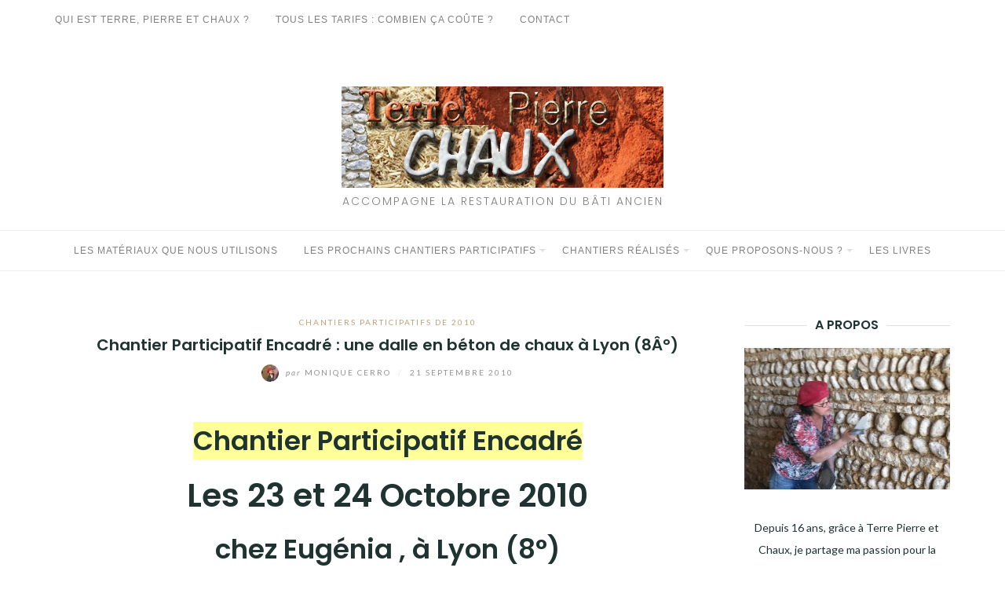

--- FILE ---
content_type: text/html; charset=UTF-8
request_url: https://terre-pierre-et-chaux.fr/chantiers/chantier-participatif-encadre-une227/
body_size: 13716
content:
<!DOCTYPE html>
<html class="no-js" lang="fr-FR">
<head>
	<meta charset="UTF-8">
	<meta http-equiv="X-UA-Compatible" content="IE=edge">
	<meta name="viewport" content="width=device-width, initial-scale=1">
	
<meta name='robots' content='index, follow, max-image-preview:large, max-snippet:-1, max-video-preview:-1' />
	<style>img:is([sizes="auto" i], [sizes^="auto," i]) { contain-intrinsic-size: 3000px 1500px }</style>
	
	<!-- This site is optimized with the Yoast SEO plugin v24.8 - https://yoast.com/wordpress/plugins/seo/ -->
	<title>Chantier Participatif Encadré : une dalle en béton de chaux à Lyon (8Â°) - Terre, Pierre et Chaux</title>
	<link rel="canonical" href="https://terre-pierre-et-chaux.fr/chantiers/chantier-participatif-encadre-une227/" />
	<meta property="og:locale" content="fr_FR" />
	<meta property="og:type" content="article" />
	<meta property="og:title" content="Chantier Participatif Encadré : une dalle en béton de chaux à Lyon (8Â°) - Terre, Pierre et Chaux" />
	<meta property="og:description" content="Chantier Participatif Encadr&eacute; Les 23 et 24 Octobre 2010 chez Eug&eacute;nia , &agrave; Lyon (8&deg;) Dalle en b&eacute;ton de chaux &nbsp; La maison d&#039;Eug&eacute;nia vient&hellip;" />
	<meta property="og:url" content="https://terre-pierre-et-chaux.fr/chantiers/chantier-participatif-encadre-une227/" />
	<meta property="og:site_name" content="Terre, Pierre et Chaux" />
	<meta property="article:modified_time" content="2017-05-16T08:09:14+00:00" />
	<meta property="og:image" content="https://terre-pierre-et-chaux.fr/wp-content/uploads/2010/09/maison%20eugénia.jpg" />
	<meta property="og:image:width" content="300" />
	<meta property="og:image:height" content="200" />
	<meta property="og:image:type" content="image/jpeg" />
	<meta name="twitter:card" content="summary_large_image" />
	<meta name="twitter:label1" content="Durée de lecture estimée" />
	<meta name="twitter:data1" content="1 minute" />
	<script type="application/ld+json" class="yoast-schema-graph">{"@context":"https://schema.org","@graph":[{"@type":"WebPage","@id":"https://terre-pierre-et-chaux.fr/chantiers/chantier-participatif-encadre-une227/","url":"https://terre-pierre-et-chaux.fr/chantiers/chantier-participatif-encadre-une227/","name":"Chantier Participatif Encadré : une dalle en béton de chaux à Lyon (8Â°) - Terre, Pierre et Chaux","isPartOf":{"@id":"https://terre-pierre-et-chaux.fr/#website"},"primaryImageOfPage":{"@id":"https://terre-pierre-et-chaux.fr/chantiers/chantier-participatif-encadre-une227/#primaryimage"},"image":{"@id":"https://terre-pierre-et-chaux.fr/chantiers/chantier-participatif-encadre-une227/#primaryimage"},"thumbnailUrl":"https://terre-pierre-et-chaux.fr/wp-content/uploads/2010/09/maison eugénia.jpg","datePublished":"2010-09-21T06:44:31+00:00","dateModified":"2017-05-16T08:09:14+00:00","breadcrumb":{"@id":"https://terre-pierre-et-chaux.fr/chantiers/chantier-participatif-encadre-une227/#breadcrumb"},"inLanguage":"fr-FR","potentialAction":[{"@type":"ReadAction","target":["https://terre-pierre-et-chaux.fr/chantiers/chantier-participatif-encadre-une227/"]}]},{"@type":"ImageObject","inLanguage":"fr-FR","@id":"https://terre-pierre-et-chaux.fr/chantiers/chantier-participatif-encadre-une227/#primaryimage","url":"https://terre-pierre-et-chaux.fr/wp-content/uploads/2010/09/maison eugénia.jpg","contentUrl":"https://terre-pierre-et-chaux.fr/wp-content/uploads/2010/09/maison eugénia.jpg","width":300,"height":200},{"@type":"BreadcrumbList","@id":"https://terre-pierre-et-chaux.fr/chantiers/chantier-participatif-encadre-une227/#breadcrumb","itemListElement":[{"@type":"ListItem","position":1,"name":"Accueil","item":"https://terre-pierre-et-chaux.fr/"},{"@type":"ListItem","position":2,"name":"Chantiers participatifs","item":"https://terre-pierre-et-chaux.fr/chantiers/"},{"@type":"ListItem","position":3,"name":"Chantier Participatif Encadré : une dalle en béton de chaux à Lyon (8Â°)"}]},{"@type":"WebSite","@id":"https://terre-pierre-et-chaux.fr/#website","url":"https://terre-pierre-et-chaux.fr/","name":"Terre, Pierre et Chaux","description":"Accompagne la restauration du bâti ancien","publisher":{"@id":"https://terre-pierre-et-chaux.fr/#organization"},"potentialAction":[{"@type":"SearchAction","target":{"@type":"EntryPoint","urlTemplate":"https://terre-pierre-et-chaux.fr/?s={search_term_string}"},"query-input":{"@type":"PropertyValueSpecification","valueRequired":true,"valueName":"search_term_string"}}],"inLanguage":"fr-FR"},{"@type":"Organization","@id":"https://terre-pierre-et-chaux.fr/#organization","name":"Terre, Pierre et Chaux","url":"https://terre-pierre-et-chaux.fr/","logo":{"@type":"ImageObject","inLanguage":"fr-FR","@id":"https://terre-pierre-et-chaux.fr/#/schema/logo/image/","url":"https://terre-pierre-et-chaux.fr/wp-content/uploads/2017/05/tpc.png","contentUrl":"https://terre-pierre-et-chaux.fr/wp-content/uploads/2017/05/tpc.png","width":410,"height":129,"caption":"Terre, Pierre et Chaux"},"image":{"@id":"https://terre-pierre-et-chaux.fr/#/schema/logo/image/"}}]}</script>
	<!-- / Yoast SEO plugin. -->


<link rel='dns-prefetch' href='//stats.wp.com' />
<link rel='dns-prefetch' href='//fonts.googleapis.com' />
<link rel='dns-prefetch' href='//v0.wordpress.com' />
<link rel='stylesheet' id='jetpack_related-posts-css' href='//terre-pierre-et-chaux.fr/wp-content/plugins/jetpack/modules/related-posts/related-posts.css' type='text/css' media='all' />
<link rel='stylesheet' id='wp-block-library-css' href='//terre-pierre-et-chaux.fr/wp-includes/css/dist/block-library/style.min.css' type='text/css' media='all' />
<link rel='stylesheet' id='mediaelement-css' href='//terre-pierre-et-chaux.fr/wp-includes/js/mediaelement/mediaelementplayer-legacy.min.css' type='text/css' media='all' />
<link rel='stylesheet' id='wp-mediaelement-css' href='//terre-pierre-et-chaux.fr/wp-includes/js/mediaelement/wp-mediaelement.min.css' type='text/css' media='all' />
<style id='jetpack-sharing-buttons-style-inline-css' type='text/css'>
.jetpack-sharing-buttons__services-list{display:flex;flex-direction:row;flex-wrap:wrap;gap:0;list-style-type:none;margin:5px;padding:0}.jetpack-sharing-buttons__services-list.has-small-icon-size{font-size:12px}.jetpack-sharing-buttons__services-list.has-normal-icon-size{font-size:16px}.jetpack-sharing-buttons__services-list.has-large-icon-size{font-size:24px}.jetpack-sharing-buttons__services-list.has-huge-icon-size{font-size:36px}@media print{.jetpack-sharing-buttons__services-list{display:none!important}}.editor-styles-wrapper .wp-block-jetpack-sharing-buttons{gap:0;padding-inline-start:0}ul.jetpack-sharing-buttons__services-list.has-background{padding:1.25em 2.375em}
</style>
<style id='classic-theme-styles-inline-css' type='text/css'>
/*! This file is auto-generated */
.wp-block-button__link{color:#fff;background-color:#32373c;border-radius:9999px;box-shadow:none;text-decoration:none;padding:calc(.667em + 2px) calc(1.333em + 2px);font-size:1.125em}.wp-block-file__button{background:#32373c;color:#fff;text-decoration:none}
</style>
<style id='global-styles-inline-css' type='text/css'>
:root{--wp--preset--aspect-ratio--square: 1;--wp--preset--aspect-ratio--4-3: 4/3;--wp--preset--aspect-ratio--3-4: 3/4;--wp--preset--aspect-ratio--3-2: 3/2;--wp--preset--aspect-ratio--2-3: 2/3;--wp--preset--aspect-ratio--16-9: 16/9;--wp--preset--aspect-ratio--9-16: 9/16;--wp--preset--color--black: #000000;--wp--preset--color--cyan-bluish-gray: #abb8c3;--wp--preset--color--white: #ffffff;--wp--preset--color--pale-pink: #f78da7;--wp--preset--color--vivid-red: #cf2e2e;--wp--preset--color--luminous-vivid-orange: #ff6900;--wp--preset--color--luminous-vivid-amber: #fcb900;--wp--preset--color--light-green-cyan: #7bdcb5;--wp--preset--color--vivid-green-cyan: #00d084;--wp--preset--color--pale-cyan-blue: #8ed1fc;--wp--preset--color--vivid-cyan-blue: #0693e3;--wp--preset--color--vivid-purple: #9b51e0;--wp--preset--gradient--vivid-cyan-blue-to-vivid-purple: linear-gradient(135deg,rgba(6,147,227,1) 0%,rgb(155,81,224) 100%);--wp--preset--gradient--light-green-cyan-to-vivid-green-cyan: linear-gradient(135deg,rgb(122,220,180) 0%,rgb(0,208,130) 100%);--wp--preset--gradient--luminous-vivid-amber-to-luminous-vivid-orange: linear-gradient(135deg,rgba(252,185,0,1) 0%,rgba(255,105,0,1) 100%);--wp--preset--gradient--luminous-vivid-orange-to-vivid-red: linear-gradient(135deg,rgba(255,105,0,1) 0%,rgb(207,46,46) 100%);--wp--preset--gradient--very-light-gray-to-cyan-bluish-gray: linear-gradient(135deg,rgb(238,238,238) 0%,rgb(169,184,195) 100%);--wp--preset--gradient--cool-to-warm-spectrum: linear-gradient(135deg,rgb(74,234,220) 0%,rgb(151,120,209) 20%,rgb(207,42,186) 40%,rgb(238,44,130) 60%,rgb(251,105,98) 80%,rgb(254,248,76) 100%);--wp--preset--gradient--blush-light-purple: linear-gradient(135deg,rgb(255,206,236) 0%,rgb(152,150,240) 100%);--wp--preset--gradient--blush-bordeaux: linear-gradient(135deg,rgb(254,205,165) 0%,rgb(254,45,45) 50%,rgb(107,0,62) 100%);--wp--preset--gradient--luminous-dusk: linear-gradient(135deg,rgb(255,203,112) 0%,rgb(199,81,192) 50%,rgb(65,88,208) 100%);--wp--preset--gradient--pale-ocean: linear-gradient(135deg,rgb(255,245,203) 0%,rgb(182,227,212) 50%,rgb(51,167,181) 100%);--wp--preset--gradient--electric-grass: linear-gradient(135deg,rgb(202,248,128) 0%,rgb(113,206,126) 100%);--wp--preset--gradient--midnight: linear-gradient(135deg,rgb(2,3,129) 0%,rgb(40,116,252) 100%);--wp--preset--font-size--small: 13px;--wp--preset--font-size--medium: 20px;--wp--preset--font-size--large: 36px;--wp--preset--font-size--x-large: 42px;--wp--preset--spacing--20: 0.44rem;--wp--preset--spacing--30: 0.67rem;--wp--preset--spacing--40: 1rem;--wp--preset--spacing--50: 1.5rem;--wp--preset--spacing--60: 2.25rem;--wp--preset--spacing--70: 3.38rem;--wp--preset--spacing--80: 5.06rem;--wp--preset--shadow--natural: 6px 6px 9px rgba(0, 0, 0, 0.2);--wp--preset--shadow--deep: 12px 12px 50px rgba(0, 0, 0, 0.4);--wp--preset--shadow--sharp: 6px 6px 0px rgba(0, 0, 0, 0.2);--wp--preset--shadow--outlined: 6px 6px 0px -3px rgba(255, 255, 255, 1), 6px 6px rgba(0, 0, 0, 1);--wp--preset--shadow--crisp: 6px 6px 0px rgba(0, 0, 0, 1);}:where(.is-layout-flex){gap: 0.5em;}:where(.is-layout-grid){gap: 0.5em;}body .is-layout-flex{display: flex;}.is-layout-flex{flex-wrap: wrap;align-items: center;}.is-layout-flex > :is(*, div){margin: 0;}body .is-layout-grid{display: grid;}.is-layout-grid > :is(*, div){margin: 0;}:where(.wp-block-columns.is-layout-flex){gap: 2em;}:where(.wp-block-columns.is-layout-grid){gap: 2em;}:where(.wp-block-post-template.is-layout-flex){gap: 1.25em;}:where(.wp-block-post-template.is-layout-grid){gap: 1.25em;}.has-black-color{color: var(--wp--preset--color--black) !important;}.has-cyan-bluish-gray-color{color: var(--wp--preset--color--cyan-bluish-gray) !important;}.has-white-color{color: var(--wp--preset--color--white) !important;}.has-pale-pink-color{color: var(--wp--preset--color--pale-pink) !important;}.has-vivid-red-color{color: var(--wp--preset--color--vivid-red) !important;}.has-luminous-vivid-orange-color{color: var(--wp--preset--color--luminous-vivid-orange) !important;}.has-luminous-vivid-amber-color{color: var(--wp--preset--color--luminous-vivid-amber) !important;}.has-light-green-cyan-color{color: var(--wp--preset--color--light-green-cyan) !important;}.has-vivid-green-cyan-color{color: var(--wp--preset--color--vivid-green-cyan) !important;}.has-pale-cyan-blue-color{color: var(--wp--preset--color--pale-cyan-blue) !important;}.has-vivid-cyan-blue-color{color: var(--wp--preset--color--vivid-cyan-blue) !important;}.has-vivid-purple-color{color: var(--wp--preset--color--vivid-purple) !important;}.has-black-background-color{background-color: var(--wp--preset--color--black) !important;}.has-cyan-bluish-gray-background-color{background-color: var(--wp--preset--color--cyan-bluish-gray) !important;}.has-white-background-color{background-color: var(--wp--preset--color--white) !important;}.has-pale-pink-background-color{background-color: var(--wp--preset--color--pale-pink) !important;}.has-vivid-red-background-color{background-color: var(--wp--preset--color--vivid-red) !important;}.has-luminous-vivid-orange-background-color{background-color: var(--wp--preset--color--luminous-vivid-orange) !important;}.has-luminous-vivid-amber-background-color{background-color: var(--wp--preset--color--luminous-vivid-amber) !important;}.has-light-green-cyan-background-color{background-color: var(--wp--preset--color--light-green-cyan) !important;}.has-vivid-green-cyan-background-color{background-color: var(--wp--preset--color--vivid-green-cyan) !important;}.has-pale-cyan-blue-background-color{background-color: var(--wp--preset--color--pale-cyan-blue) !important;}.has-vivid-cyan-blue-background-color{background-color: var(--wp--preset--color--vivid-cyan-blue) !important;}.has-vivid-purple-background-color{background-color: var(--wp--preset--color--vivid-purple) !important;}.has-black-border-color{border-color: var(--wp--preset--color--black) !important;}.has-cyan-bluish-gray-border-color{border-color: var(--wp--preset--color--cyan-bluish-gray) !important;}.has-white-border-color{border-color: var(--wp--preset--color--white) !important;}.has-pale-pink-border-color{border-color: var(--wp--preset--color--pale-pink) !important;}.has-vivid-red-border-color{border-color: var(--wp--preset--color--vivid-red) !important;}.has-luminous-vivid-orange-border-color{border-color: var(--wp--preset--color--luminous-vivid-orange) !important;}.has-luminous-vivid-amber-border-color{border-color: var(--wp--preset--color--luminous-vivid-amber) !important;}.has-light-green-cyan-border-color{border-color: var(--wp--preset--color--light-green-cyan) !important;}.has-vivid-green-cyan-border-color{border-color: var(--wp--preset--color--vivid-green-cyan) !important;}.has-pale-cyan-blue-border-color{border-color: var(--wp--preset--color--pale-cyan-blue) !important;}.has-vivid-cyan-blue-border-color{border-color: var(--wp--preset--color--vivid-cyan-blue) !important;}.has-vivid-purple-border-color{border-color: var(--wp--preset--color--vivid-purple) !important;}.has-vivid-cyan-blue-to-vivid-purple-gradient-background{background: var(--wp--preset--gradient--vivid-cyan-blue-to-vivid-purple) !important;}.has-light-green-cyan-to-vivid-green-cyan-gradient-background{background: var(--wp--preset--gradient--light-green-cyan-to-vivid-green-cyan) !important;}.has-luminous-vivid-amber-to-luminous-vivid-orange-gradient-background{background: var(--wp--preset--gradient--luminous-vivid-amber-to-luminous-vivid-orange) !important;}.has-luminous-vivid-orange-to-vivid-red-gradient-background{background: var(--wp--preset--gradient--luminous-vivid-orange-to-vivid-red) !important;}.has-very-light-gray-to-cyan-bluish-gray-gradient-background{background: var(--wp--preset--gradient--very-light-gray-to-cyan-bluish-gray) !important;}.has-cool-to-warm-spectrum-gradient-background{background: var(--wp--preset--gradient--cool-to-warm-spectrum) !important;}.has-blush-light-purple-gradient-background{background: var(--wp--preset--gradient--blush-light-purple) !important;}.has-blush-bordeaux-gradient-background{background: var(--wp--preset--gradient--blush-bordeaux) !important;}.has-luminous-dusk-gradient-background{background: var(--wp--preset--gradient--luminous-dusk) !important;}.has-pale-ocean-gradient-background{background: var(--wp--preset--gradient--pale-ocean) !important;}.has-electric-grass-gradient-background{background: var(--wp--preset--gradient--electric-grass) !important;}.has-midnight-gradient-background{background: var(--wp--preset--gradient--midnight) !important;}.has-small-font-size{font-size: var(--wp--preset--font-size--small) !important;}.has-medium-font-size{font-size: var(--wp--preset--font-size--medium) !important;}.has-large-font-size{font-size: var(--wp--preset--font-size--large) !important;}.has-x-large-font-size{font-size: var(--wp--preset--font-size--x-large) !important;}
:where(.wp-block-post-template.is-layout-flex){gap: 1.25em;}:where(.wp-block-post-template.is-layout-grid){gap: 1.25em;}
:where(.wp-block-columns.is-layout-flex){gap: 2em;}:where(.wp-block-columns.is-layout-grid){gap: 2em;}
:root :where(.wp-block-pullquote){font-size: 1.5em;line-height: 1.6;}
</style>
<link rel='stylesheet' id='contact-form-7-css' href='//terre-pierre-et-chaux.fr/wp-content/plugins/contact-form-7/includes/css/styles.css' type='text/css' media='all' />
<link rel='stylesheet' id='eightydays-fonts-css' href='//fonts.googleapis.com/css?family=Lato%3A400%2C700%2C400italic%2C700italic%7CPoppins%3A300%2C600#038;subset=latin%2Clatin-ext' type='text/css' media='all' />
<link rel='stylesheet' id='bootstrap-css' href='//terre-pierre-et-chaux.fr/wp-content/themes/eightydays-lite/css/bootstrap.css' type='text/css' media='all' />
<link rel='stylesheet' id='eightydays-lite-css' href='//terre-pierre-et-chaux.fr/wp-content/themes/eightydays-lite-child/style.css' type='text/css' media='all' />
<style id='akismet-widget-style-inline-css' type='text/css'>

			.a-stats {
				--akismet-color-mid-green: #357b49;
				--akismet-color-white: #fff;
				--akismet-color-light-grey: #f6f7f7;

				max-width: 350px;
				width: auto;
			}

			.a-stats * {
				all: unset;
				box-sizing: border-box;
			}

			.a-stats strong {
				font-weight: 600;
			}

			.a-stats a.a-stats__link,
			.a-stats a.a-stats__link:visited,
			.a-stats a.a-stats__link:active {
				background: var(--akismet-color-mid-green);
				border: none;
				box-shadow: none;
				border-radius: 8px;
				color: var(--akismet-color-white);
				cursor: pointer;
				display: block;
				font-family: -apple-system, BlinkMacSystemFont, 'Segoe UI', 'Roboto', 'Oxygen-Sans', 'Ubuntu', 'Cantarell', 'Helvetica Neue', sans-serif;
				font-weight: 500;
				padding: 12px;
				text-align: center;
				text-decoration: none;
				transition: all 0.2s ease;
			}

			/* Extra specificity to deal with TwentyTwentyOne focus style */
			.widget .a-stats a.a-stats__link:focus {
				background: var(--akismet-color-mid-green);
				color: var(--akismet-color-white);
				text-decoration: none;
			}

			.a-stats a.a-stats__link:hover {
				filter: brightness(110%);
				box-shadow: 0 4px 12px rgba(0, 0, 0, 0.06), 0 0 2px rgba(0, 0, 0, 0.16);
			}

			.a-stats .count {
				color: var(--akismet-color-white);
				display: block;
				font-size: 1.5em;
				line-height: 1.4;
				padding: 0 13px;
				white-space: nowrap;
			}
		
</style>
<link rel='stylesheet' id='sib-front-css-css' href='//terre-pierre-et-chaux.fr/wp-content/plugins/mailin/css/mailin-front.css' type='text/css' media='all' />
<link rel='stylesheet' id='jetpack-carousel-swiper-css-css' href='//terre-pierre-et-chaux.fr/wp-content/plugins/jetpack/modules/carousel/swiper-bundle.css' type='text/css' media='all' />
<link rel='stylesheet' id='jetpack-carousel-css' href='//terre-pierre-et-chaux.fr/wp-content/plugins/jetpack/modules/carousel/jetpack-carousel.css' type='text/css' media='all' />
<script type="text/javascript" id="jetpack_related-posts-js-extra">
/* <![CDATA[ */
var related_posts_js_options = {"post_heading":"h4"};
/* ]]> */
</script>
<script type="text/javascript" src="//terre-pierre-et-chaux.fr/wp-content/plugins/jetpack/_inc/build/related-posts/related-posts.min.js" id="jetpack_related-posts-js"></script>
<script type="text/javascript" src="//terre-pierre-et-chaux.fr/wp-includes/js/jquery/jquery.min.js" id="jquery-core-js"></script>
<script type="text/javascript" id="sib-front-js-js-extra">
/* <![CDATA[ */
var sibErrMsg = {"invalidMail":"Please fill out valid email address","requiredField":"Please fill out required fields","invalidDateFormat":"Please fill out valid date format","invalidSMSFormat":"Please fill out valid phone number"};
var ajax_sib_front_object = {"ajax_url":"https:\/\/terre-pierre-et-chaux.fr\/wp-admin\/admin-ajax.php","ajax_nonce":"cff53efc17","flag_url":"https:\/\/terre-pierre-et-chaux.fr\/wp-content\/plugins\/mailin\/img\/flags\/"};
/* ]]> */
</script>
<script type="text/javascript" src="//terre-pierre-et-chaux.fr/wp-content/plugins/mailin/js/mailin-front.js" id="sib-front-js-js"></script>
                    <!-- Tracking code generated with Simple Universal Google Analytics plugin v1.0.5 -->
                    <script>
                    (function(i,s,o,g,r,a,m){i['GoogleAnalyticsObject']=r;i[r]=i[r]||function(){
                    (i[r].q=i[r].q||[]).push(arguments)},i[r].l=1*new Date();a=s.createElement(o),
                    m=s.getElementsByTagName(o)[0];a.async=1;a.src=g;m.parentNode.insertBefore(a,m)
                    })(window,document,'script','//www.google-analytics.com/analytics.js','ga');

                    ga('create', 'UA-98639109-1', 'auto');
                    ga('send', 'pageview');

                    </script>
                    <!-- / Simple Universal Google Analytics plugin -->	<style>img#wpstats{display:none}</style>
			<script>document.documentElement.className = document.documentElement.className.replace( 'no-js', 'js' );</script>
	
<!-- This site uses the Ultimate Fonts plugin customize fonts - https://wpultimatefonts.com -->
<style>

</style>
<link rel="icon" href="https://terre-pierre-et-chaux.fr/wp-content/uploads/2017/05/cropped-tpc-67x67.png" sizes="32x32" />
<link rel="icon" href="https://terre-pierre-et-chaux.fr/wp-content/uploads/2017/05/cropped-tpc-300x300.png" sizes="192x192" />
<link rel="apple-touch-icon" href="https://terre-pierre-et-chaux.fr/wp-content/uploads/2017/05/cropped-tpc-300x300.png" />
<meta name="msapplication-TileImage" content="https://terre-pierre-et-chaux.fr/wp-content/uploads/2017/05/cropped-tpc-300x300.png" />
</head>

<body class="chantiers-template-default single single-chantiers postid-227 single-format-standard wp-custom-logo" itemscope="itemscope" itemtype="http://schema.org/WebPage">
<div id="page" class="site">
	<span
		class="page-overlay"
		role="button"
		tabindex="-1"
			></span>
	<a class="skip-link screen-reader-text" href="#content">Aller au contenu</a>

	<div class="top-bar">
		<div class="container">
			<div class="top-bar-left pull-left">
									<nav id="top-bar-left-navigation" class="top-bar-navigation">
						<ul id="top-bar-left-menu" class="top-bar-menu nav-menu"><li class="menu-item"><a href="https://terre-pierre-et-chaux.fr/quels-objectifs/question-subsidiaire-pourquoi-me/">Qui est Terre, Pierre et Chaux ?</a></li>
<li class="menu-item"><a href="https://terre-pierre-et-chaux.fr/quels-objectifs/tous-les-tarifs18/">Tous les tarifs : Combien ça coûte ?</a></li>
<li class="menu-item"><a href="https://terre-pierre-et-chaux.fr/contacter-terre-pierre-et-chaux/">Contact</a></li>
</ul>					</nav>
				
									<button
						id="sidebar-toggle" class="sidebar-toggle"
											><span></span>
					</button>
							</div>

			<div class="top-bar-right pull-right text-right">
							</div>
		</div>
	</div><!-- .top-bar -->

	<header id="masthead" class="site-header" itemscope="itemscope" itemtype="http://schema.org/WPHeader">
		<div class="site-branding text-center">
							<a href="https://terre-pierre-et-chaux.fr/" class="custom-logo-link" rel="home"><img width="410" height="129" src="https://terre-pierre-et-chaux.fr/wp-content/uploads/2017/05/tpc.png" class="custom-logo" alt="Terre, Pierre et Chaux" decoding="async" fetchpriority="high" srcset="https://terre-pierre-et-chaux.fr/wp-content/uploads/2017/05/tpc.png 410w, https://terre-pierre-et-chaux.fr/wp-content/uploads/2017/05/tpc-300x94.png 300w, https://terre-pierre-et-chaux.fr/wp-content/uploads/2017/05/tpc-409x129.png 409w" sizes="(max-width: 410px) 100vw, 410px" data-attachment-id="3877" data-permalink="https://terre-pierre-et-chaux.fr/tpc/" data-orig-file="https://terre-pierre-et-chaux.fr/wp-content/uploads/2017/05/tpc.png" data-orig-size="410,129" data-comments-opened="1" data-image-meta="{&quot;aperture&quot;:&quot;0&quot;,&quot;credit&quot;:&quot;&quot;,&quot;camera&quot;:&quot;&quot;,&quot;caption&quot;:&quot;&quot;,&quot;created_timestamp&quot;:&quot;0&quot;,&quot;copyright&quot;:&quot;&quot;,&quot;focal_length&quot;:&quot;0&quot;,&quot;iso&quot;:&quot;0&quot;,&quot;shutter_speed&quot;:&quot;0&quot;,&quot;title&quot;:&quot;&quot;,&quot;orientation&quot;:&quot;0&quot;}" data-image-title="Terre, Pierre et Chaux" data-image-description="" data-image-caption="" data-medium-file="https://terre-pierre-et-chaux.fr/wp-content/uploads/2017/05/tpc-300x94.png" data-large-file="https://terre-pierre-et-chaux.fr/wp-content/uploads/2017/05/tpc.png" /></a>										<div class="site-description">Accompagne la restauration du bâti ancien</div>
					</div>
					<nav id="site-navigation" class="main-navigation">
				<div class="container"><ul id="primary-menu" class="primary-menu text-center"><li class="menu-item"><a href="https://terre-pierre-et-chaux.fr/category/materiaux/">Les matériaux que nous utilisons</a></li>
<li class="menu-item menu-item-has-children"><a href="https://terre-pierre-et-chaux.fr/category/les-chantiers-participatifs/">Les prochains chantiers participatifs</a>
<ul class="sub-menu">
	<li class="menu-item"><a href="https://terre-pierre-et-chaux.fr/category/les-chantiers-participatifs/chantiers-ecoles-les-dates-2009/">En 2009</a></li>
	<li class="menu-item"><a href="https://terre-pierre-et-chaux.fr/category/les-chantiers-participatifs/chantiers-les-dates-pour-2010/">En 2010</a></li>
	<li class="menu-item"><a href="https://terre-pierre-et-chaux.fr/category/les-chantiers-participatifs/chantiers-les-dates-pour-2011/">En 2011</a></li>
	<li class="menu-item"><a href="https://terre-pierre-et-chaux.fr/category/les-chantiers-participatifs/chantiers-participatifs-les-dates-pour-2012/">En 2012</a></li>
	<li class="menu-item"><a href="https://terre-pierre-et-chaux.fr/category/les-chantiers-participatifs/les-chantiers-de-2013/">En 2013</a></li>
	<li class="menu-item"><a href="https://terre-pierre-et-chaux.fr/category/les-chantiers-participatifs/les-chantiers-pour-2014/">En 2014</a></li>
	<li class="menu-item"><a href="https://terre-pierre-et-chaux.fr/category/les-chantiers-participatifs/les-chantiers-de-2015/">En 2015</a></li>
	<li class="menu-item"><a href="https://terre-pierre-et-chaux.fr/category/les-chantiers-participatifs/les-chantiers-de-2016/">En 2016</a></li>
	<li class="menu-item"><a href="https://terre-pierre-et-chaux.fr/category/les-chantiers-participatifs/les-chantiers-de-2017/">En 2017</a></li>
	<li class="menu-item"><a href="https://terre-pierre-et-chaux.fr/category/les-chantiers-participatifs/chantiers-participatifs-de-2018/">En 2018</a></li>
	<li class="menu-item"><a href="https://terre-pierre-et-chaux.fr/category/les-chantiers-participatifs/les-chantiers-de-2019/">En  2019</a></li>
	<li class="menu-item"><a href="https://terre-pierre-et-chaux.fr/category/les-chantiers-participatifs/les-chantiers-participatifs-de-2020/">En 2020</a></li>
	<li class="menu-item"><a href="https://terre-pierre-et-chaux.fr/category/les-chantiers-participatifs/chantiers-participatifs-de-2021/">En 2021</a></li>
	<li class="menu-item"><a href="https://terre-pierre-et-chaux.fr/category/chantiers-participatifs-de-2022/">En 2022</a></li>
	<li class="menu-item"><a href="https://terre-pierre-et-chaux.fr/category/chantiers-participatifs-2023/">En 2023</a></li>
	<li class="menu-item"><a href="https://terre-pierre-et-chaux.fr/category/chantiers-participatifs-de-2024/">En 2024</a></li>
	<li class="menu-item"><a href="https://terre-pierre-et-chaux.fr/category/chantiers-participatifs-de-2025/">En 2025</a></li>
</ul>
</li>
<li class="menu-item menu-item-has-children"><a href="https://terre-pierre-et-chaux.fr/category/chantiers-realises/">Chantiers réalisés</a>
<ul class="sub-menu">
	<li class="menu-item"><a href="https://terre-pierre-et-chaux.fr/category/chantiers-realises/en-2008/">En 2008</a></li>
	<li class="menu-item"><a href="https://terre-pierre-et-chaux.fr/category/chantiers-realises/en-2009/">En 2009</a></li>
	<li class="menu-item"><a href="https://terre-pierre-et-chaux.fr/category/chantiers-realises/en-2010/">En 2010</a></li>
	<li class="menu-item"><a href="https://terre-pierre-et-chaux.fr/category/chantiers-realises/en-2011/">En 2011</a></li>
	<li class="menu-item"><a href="https://terre-pierre-et-chaux.fr/category/chantiers-realises/en-2012/">En 2012</a></li>
	<li class="menu-item"><a href="https://terre-pierre-et-chaux.fr/category/chantiers-realises/en-2013/">En 2013</a></li>
	<li class="menu-item"><a href="https://terre-pierre-et-chaux.fr/category/chantiers-realises/en-2014/">En 2014</a></li>
	<li class="menu-item"><a href="https://terre-pierre-et-chaux.fr/category/chantiers-realises/en-2015/">En 2015</a></li>
	<li class="menu-item"><a href="https://terre-pierre-et-chaux.fr/category/chantiers-realises/en-2017/">En 2017</a></li>
	<li class="menu-item"><a href="https://terre-pierre-et-chaux.fr/category/en-2018/">En 2018</a></li>
</ul>
</li>
<li class="menu-item menu-item-has-children"><a href="https://terre-pierre-et-chaux.fr/quels-objectifs/">Que proposons-nous ?</a>
<ul class="sub-menu">
	<li class="menu-item"><a href="https://terre-pierre-et-chaux.fr/quels-objectifs/">Notre projet</a></li>
	<li class="menu-item"><a href="https://terre-pierre-et-chaux.fr/quels-objectifs/visites-expertises-faire-le-tour/">Visites-expertises : faire le tour du propriétaire</a></li>
	<li class="menu-item"><a href="https://terre-pierre-et-chaux.fr/quels-objectifs/des-chantiers-en-conditions/">Des chantiers en conditions réelles</a></li>
	<li class="menu-item"><a href="https://terre-pierre-et-chaux.fr/category/suivi-de-chantiers/">Suivi de chantiers</a></li>
	<li class="menu-item"><a href="https://terre-pierre-et-chaux.fr/quels-objectifs/question-subsidiaire-pourquoi-me/">Pourquoi me faire confiance ?</a></li>
	<li class="menu-item"><a href="https://terre-pierre-et-chaux.fr/quels-objectifs/tous-les-tarifs18/">Tous les tarifs</a></li>
	<li class="menu-item"><a href="https://terre-pierre-et-chaux.fr/quels-objectifs/ce-que-ca-coute-parlons-en/">Quelques retours de clients</a></li>
</ul>
</li>
<li class="menu-item"><a href="https://terre-pierre-et-chaux.fr/category/les-livres/">Les livres</a></li>
</ul></div>			</nav><!-- #site-navigation -->
			</header><!-- #masthead -->

	<div class="container">
		<main id="main" class="site-main">	<div class="row">
		<div class="col-md-9" id="content">

			
<article id="post-227" class="post-227 chantiers type-chantiers status-publish format-standard has-post-thumbnail hentry category-chantiers-les-dates-pour-2010">
	<header class="entry-header page-header">
		<div class="entry-meta">
			<div class="categories"><a href="https://terre-pierre-et-chaux.fr/category/les-chantiers-participatifs/chantiers-les-dates-pour-2010/" rel="category tag">Chantiers participatifs de 2010</a></div>
		</div>
		<h1 class="entry-title page-title">Chantier Participatif Encadré : une dalle en béton de chaux à Lyon (8Â°)</h1>		<div class="entry-meta">
			<a class="author-link" href="https://terre-pierre-et-chaux.fr/author/monique/" rel="author">
				<img alt='' src='https://secure.gravatar.com/avatar/d6d862a2bf6b190d582f23870ae7ded5?s=22&#038;d=mm&#038;r=g' srcset='https://secure.gravatar.com/avatar/d6d862a2bf6b190d582f23870ae7ded5?s=44&#038;d=mm&#038;r=g 2x' class='avatar avatar-22 photo' height='22' width='22' decoding='async'/>				<span class="by">par</span>
				Monique Cerro			</a>
			<span class="separator">/</span>
			<time class="entry-date published" datetime="2010-09-21T08:44:31+02:00">21 septembre 2010</time><time class="updated hidden" datetime="2017-05-16T10:09:14+02:00">16 mai 2017</time>		</div>
	</header><!-- .entry-header -->

	
	<div class="entry-content clearfix">
		
		<h2 align="center"><span style="background-color: rgb(255, 255, 153);">Chantier Participatif Encadr&eacute; </span></h2>
<h1 align="center">Les 23 et 24 Octobre 2010</h1>
<h2 align="center"><span style="background-color: rgb(255, 255, 255);">chez Eug&eacute;nia , &agrave; Lyon (8&deg;)</span></h2>
<h1 align="center"><span style="background-color: rgb(255, 153, 102);">Dalle en b&eacute;ton de chaux </span></h1>
<p>&nbsp;</p>
<p align="center"><img decoding="async" data-attachment-id="1447" data-permalink="https://terre-pierre-et-chaux.fr/chantiers/chantier-participatif-encadre-une227/maison-eugenia/" data-orig-file="https://terre-pierre-et-chaux.fr/wp-content/uploads/2010/09/maison eugénia.jpg" data-orig-size="300,200" data-comments-opened="1" data-image-meta="{&quot;aperture&quot;:&quot;0&quot;,&quot;credit&quot;:&quot;&quot;,&quot;camera&quot;:&quot;&quot;,&quot;caption&quot;:&quot;&quot;,&quot;created_timestamp&quot;:&quot;0&quot;,&quot;copyright&quot;:&quot;&quot;,&quot;focal_length&quot;:&quot;0&quot;,&quot;iso&quot;:&quot;0&quot;,&quot;shutter_speed&quot;:&quot;0&quot;,&quot;title&quot;:&quot;&quot;,&quot;orientation&quot;:&quot;0&quot;}" data-image-title="maison eugénia" data-image-description="" data-image-caption="" data-medium-file="https://terre-pierre-et-chaux.fr/wp-content/uploads/2010/09/maison eugénia-300x200.jpg" data-large-file="https://terre-pierre-et-chaux.fr/wp-content/uploads/2010/09/maison eugénia.jpg" class=" size-full wp-image-1447" height="200" width="300" src="https://terre-pierre-et-chaux.fr/wp-content/uploads/2010/09/maison%20eug%C3%A9nia.jpg" alt="" /></p>
<p align="center">La maison d'Eug&eacute;nia vient de s'agrandir gr&acirc;ce &agrave; une extension en ossature bois. Pour le sol du rez-de-chauss&eacute;e de 25 m&sup2;, il faut faire une dalle chaux sur h&eacute;risson. &nbsp;</p>
<h2>Programme&nbsp;:</h2>
<h4 align="left"><font color="#c0c0c0" style="background-color: rgb(255, 255, 255);">Samedi 23 : </font></h4>
<blockquote>
<p align="left">9h&nbsp;: accueil</p>
<p align="left">9h 30&nbsp;: point technique</p>
<p align="left">10h30&nbsp;: pose des guides et d&eacute;but de la dalle</p>
<p align="left">12h30&nbsp;: repas</p>
<p align="left">14/18h30&nbsp;: pose des guides et suite de la  dalle</p>
</blockquote>
<h4 align="left"><span style="background-color: rgb(204, 153, 255);">Dimanche 24 :</span></h4>
<blockquote>
<p align="left">8h30&nbsp;: accueil/ point technique</p>
<p align="left">9h 30&nbsp;: dalle</p>
<p align="left">12h30&nbsp;: repas</p>
<p align="left">14/18h&nbsp;: fin de la dalle</p>
<p align="left">18h 30&nbsp;: bilan</p>
<p align="left">&nbsp;</p>
</blockquote>
<h4 align="left">Formation&nbsp;: <span style="background-color: rgb(255, 255, 153);">gratuite, en r&eacute;el ( 2 places disponibles par jour   ). Possibilit&eacute; de pr&eacute;sence &agrave; la journ&eacute;e. </span></h4>
<h4 align="left"><span style="background-color: rgb(255, 204, 0);">H&eacute;bergement&nbsp;: sur place </span><span style="background-color: rgb(255, 204, 153);" /></h4>
<h4 align="left">Repas&nbsp;: <span style="background-color: rgb(204, 255, 255);">gratuits, sur place, <br /></span></h4>
<h4 align="left"><span style="background-color: rgb(204, 255, 255);">Chacun peut aussi amener  sa propre nourriture.<br /></span></h4>
<h4 align="left"><span style="background-color: rgb(204, 255, 255);" /></h4>
<h3 class="spip"><font color="#ff99cc">Inscriptions et infos </font>&nbsp;:  par  mail&nbsp;: mcerro09@aol.com</h3>
<p class="spip">par t&eacute;l&eacute;phone&nbsp;: 04 74 63 41 82 ou 06 26 61 34 94.</p>

<div id='jp-relatedposts' class='jp-relatedposts' >
	<h3 class="jp-relatedposts-headline"><em>Similaire</em></h3>
</div>	</div><!-- .entry-content -->

	<footer class="entry-footer">
			</footer><!-- .entry-footer -->
</article><!-- #post-## -->

	<nav class="navigation post-navigation" aria-label="Publications">
		<h2 class="screen-reader-text">Navigation de l’article</h2>
		<div class="nav-links"><div class="nav-previous"><a href="https://terre-pierre-et-chaux.fr/chantiers/chantier-participatif-encadre211/" rel="prev">&larr; Chantier Participatif Encadré : dalle en béton de chaux à Morez (39)</a></div><div class="nav-next"><a href="https://terre-pierre-et-chaux.fr/chantiers/chantier-participatif-encadre-des234/" rel="next">Chantier Participatif encadré : des enduits à Marçon (72) &rarr;</a></div></div>
	</nav><div class="author-info">
	<div class="author-avatar pull-left">
		<img alt='' src='https://secure.gravatar.com/avatar/d6d862a2bf6b190d582f23870ae7ded5?s=80&#038;d=mm&#038;r=g' srcset='https://secure.gravatar.com/avatar/d6d862a2bf6b190d582f23870ae7ded5?s=160&#038;d=mm&#038;r=g 2x' class='avatar avatar-80 photo' height='80' width='80' decoding='async'/>	</div>

	<div class="author-description">
				<div class="author-title">
			<a class="author-link" href="https://terre-pierre-et-chaux.fr/author/monique/" rel="author">Monique Cerro</a>
		</div>
		<p class="author-bio">Les anciens bâtisseurs étaient des éco-constructeurs et leurs savoir-faire ont failli disparaître ! Mon goût pour la transmission est le fil rouge de ma vie professionnelle. Comment, alors, lorsqu’on détient ne serait-ce qu’un peu de ces savoirs inestimables, ne pas les diffuser au plus grand nombre ?</p>
	</div>
</div>

<div id="comments" class="comments-area clearfix">
	
		<div id="respond" class="comment-respond">
		<h3 id="reply-title" class="comment-reply-title">Laisser un commentaire <small><a rel="nofollow" id="cancel-comment-reply-link" href="/chantiers/chantier-participatif-encadre-une227/#respond" style="display:none;">Annuler la réponse</a></small></h3><form action="https://terre-pierre-et-chaux.fr/wp-comments-post.php" method="post" id="commentform" class="comment-form" novalidate><p class="comment-notes"><span id="email-notes">Votre adresse e-mail ne sera pas publiée.</span> <span class="required-field-message">Les champs obligatoires sont indiqués avec <span class="required">*</span></span></p><p class="comment-form-comment"><label for="comment">Commentaire <span class="required">*</span></label> <textarea id="comment" name="comment" cols="45" rows="8" maxlength="65525" required></textarea></p><p class="comment-form-author"><label for="author">Nom <span class="required">*</span></label> <input id="author" name="author" type="text" value="" size="30" maxlength="245" autocomplete="name" required /></p>
<p class="comment-form-email"><label for="email">E-mail <span class="required">*</span></label> <input id="email" name="email" type="email" value="" size="30" maxlength="100" aria-describedby="email-notes" autocomplete="email" required /></p>
<p class="form-submit"><input name="submit" type="submit" id="submit" class="submit" value="Laisser un commentaire" /> <input type='hidden' name='comment_post_ID' value='227' id='comment_post_ID' />
<input type='hidden' name='comment_parent' id='comment_parent' value='0' />
</p><p style="display: none;"><input type="hidden" id="akismet_comment_nonce" name="akismet_comment_nonce" value="f3a4533a61" /></p><p style="display: none !important;" class="akismet-fields-container" data-prefix="ak_"><label>&#916;<textarea name="ak_hp_textarea" cols="45" rows="8" maxlength="100"></textarea></label><input type="hidden" id="ak_js_1" name="ak_js" value="159"/><script>document.getElementById( "ak_js_1" ).setAttribute( "value", ( new Date() ).getTime() );</script></p></form>	</div><!-- #respond -->
	<p class="akismet_comment_form_privacy_notice">Ce site utilise Akismet pour réduire les indésirables. <a href="https://akismet.com/privacy/" target="_blank" rel="nofollow noopener">En savoir plus sur la façon dont les données de vos commentaires sont traitées</a>.</p></div><!-- #comments -->
		</div>

		
	<aside class="col-md-3 widget-area" id="secondary" itemscope="itemscope" itemtype="http://schema.org/WPSideBar">
		<div class="widget eightydays-about-widget" id="eightydays-about-widget-5"><h4 class="widget-title"><span>A propos</span></h4><img class="eightydays-about-image" src="https://terre-pierre-et-chaux.fr/wp-content/uploads/2017/05/IMG_4258-e1495543266685.jpg" alt=""><div class="eightydays-about-intro">Depuis 16 ans, grâce à Terre Pierre et Chaux, je partage ma passion pour la restauration respectueuse du bâti ancien. Plus de 300 « visites diagnostic », plus de 500 chantiers organisés et plus de 8000 stagiaires. Une bonne centaine d’articles écrits pour les magazines de bricolage et internet. 3 livres didactiques aux éditions Eyrolles.</div><div class="eightydays-about-signature">Monique Cerro</div></div>	</aside>

	</div>
</main>
</div><!-- .container -->

<footer id="colophon" class="site-footer" itemscope="itemscope" itemtype="http://schema.org/WPFooter">
			<div class="footer-widgets">
			<div class="container">
				<div class="row">
					
		<div class="col-md-4 col-sm-6 widget widget_recent_entries" id="recent-posts-6">
		<h4 class="widget-title"><span>Derniers articles</span></h4>
		<ul>
											<li>
					<a href="https://terre-pierre-et-chaux.fr/reprise-des-chantiers/">Reprise des chantiers pour 2022 !!</a>
									</li>
											<li>
					<a href="https://terre-pierre-et-chaux.fr/infos-annulation-de-chantiers/">Infos annulation de chantiers</a>
									</li>
											<li>
					<a href="https://terre-pierre-et-chaux.fr/2020-2/">2020 !!</a>
									</li>
											<li>
					<a href="https://terre-pierre-et-chaux.fr/une-formation-oikos/">Une formation "Oïkos"</a>
									</li>
											<li>
					<a href="https://terre-pierre-et-chaux.fr/chantier-realise-4-enduits-differents-chez-sophie-et-thomas-42/">Chantier réalisé : 4 enduits différents chez Sophie et Thomas (42)</a>
									</li>
					</ul>

		</div>				</div>
			</div>
		</div>
	
	<div class="site-info clearfix">
		<div class="container">
						<div class="credit">
				<b>Terre, Pierre et Chaux</b> - N° siret : 347 609 851 00055 - Tél. fixe : 04 74 63 41 82 - Tél. portable : 06 26 61 34 94 - Courriel : mcerro@terre-pierre-et-chaux.fr
			</div>
					</div>
	</div><!-- .site-info -->
</footer>
</div><!-- #page -->

	<aside class="mobile-sidebar">
					<nav class="mobile-navigation">
				<ul id="primary-menu-mobile" class="primary-menu-mobile"><li class="menu-item"><a href="https://terre-pierre-et-chaux.fr/category/materiaux/">Les matériaux que nous utilisons</a></li>
<li class="menu-item menu-item-has-children"><a href="https://terre-pierre-et-chaux.fr/category/les-chantiers-participatifs/">Les prochains chantiers participatifs</a>
<ul class="sub-menu">
	<li class="menu-item"><a href="https://terre-pierre-et-chaux.fr/category/les-chantiers-participatifs/chantiers-ecoles-les-dates-2009/">En 2009</a></li>
	<li class="menu-item"><a href="https://terre-pierre-et-chaux.fr/category/les-chantiers-participatifs/chantiers-les-dates-pour-2010/">En 2010</a></li>
	<li class="menu-item"><a href="https://terre-pierre-et-chaux.fr/category/les-chantiers-participatifs/chantiers-les-dates-pour-2011/">En 2011</a></li>
	<li class="menu-item"><a href="https://terre-pierre-et-chaux.fr/category/les-chantiers-participatifs/chantiers-participatifs-les-dates-pour-2012/">En 2012</a></li>
	<li class="menu-item"><a href="https://terre-pierre-et-chaux.fr/category/les-chantiers-participatifs/les-chantiers-de-2013/">En 2013</a></li>
	<li class="menu-item"><a href="https://terre-pierre-et-chaux.fr/category/les-chantiers-participatifs/les-chantiers-pour-2014/">En 2014</a></li>
	<li class="menu-item"><a href="https://terre-pierre-et-chaux.fr/category/les-chantiers-participatifs/les-chantiers-de-2015/">En 2015</a></li>
	<li class="menu-item"><a href="https://terre-pierre-et-chaux.fr/category/les-chantiers-participatifs/les-chantiers-de-2016/">En 2016</a></li>
	<li class="menu-item"><a href="https://terre-pierre-et-chaux.fr/category/les-chantiers-participatifs/les-chantiers-de-2017/">En 2017</a></li>
	<li class="menu-item"><a href="https://terre-pierre-et-chaux.fr/category/les-chantiers-participatifs/chantiers-participatifs-de-2018/">En 2018</a></li>
	<li class="menu-item"><a href="https://terre-pierre-et-chaux.fr/category/les-chantiers-participatifs/les-chantiers-de-2019/">En  2019</a></li>
	<li class="menu-item"><a href="https://terre-pierre-et-chaux.fr/category/les-chantiers-participatifs/les-chantiers-participatifs-de-2020/">En 2020</a></li>
	<li class="menu-item"><a href="https://terre-pierre-et-chaux.fr/category/les-chantiers-participatifs/chantiers-participatifs-de-2021/">En 2021</a></li>
	<li class="menu-item"><a href="https://terre-pierre-et-chaux.fr/category/chantiers-participatifs-de-2022/">En 2022</a></li>
	<li class="menu-item"><a href="https://terre-pierre-et-chaux.fr/category/chantiers-participatifs-2023/">En 2023</a></li>
	<li class="menu-item"><a href="https://terre-pierre-et-chaux.fr/category/chantiers-participatifs-de-2024/">En 2024</a></li>
	<li class="menu-item"><a href="https://terre-pierre-et-chaux.fr/category/chantiers-participatifs-de-2025/">En 2025</a></li>
</ul>
</li>
<li class="menu-item menu-item-has-children"><a href="https://terre-pierre-et-chaux.fr/category/chantiers-realises/">Chantiers réalisés</a>
<ul class="sub-menu">
	<li class="menu-item"><a href="https://terre-pierre-et-chaux.fr/category/chantiers-realises/en-2008/">En 2008</a></li>
	<li class="menu-item"><a href="https://terre-pierre-et-chaux.fr/category/chantiers-realises/en-2009/">En 2009</a></li>
	<li class="menu-item"><a href="https://terre-pierre-et-chaux.fr/category/chantiers-realises/en-2010/">En 2010</a></li>
	<li class="menu-item"><a href="https://terre-pierre-et-chaux.fr/category/chantiers-realises/en-2011/">En 2011</a></li>
	<li class="menu-item"><a href="https://terre-pierre-et-chaux.fr/category/chantiers-realises/en-2012/">En 2012</a></li>
	<li class="menu-item"><a href="https://terre-pierre-et-chaux.fr/category/chantiers-realises/en-2013/">En 2013</a></li>
	<li class="menu-item"><a href="https://terre-pierre-et-chaux.fr/category/chantiers-realises/en-2014/">En 2014</a></li>
	<li class="menu-item"><a href="https://terre-pierre-et-chaux.fr/category/chantiers-realises/en-2015/">En 2015</a></li>
	<li class="menu-item"><a href="https://terre-pierre-et-chaux.fr/category/chantiers-realises/en-2017/">En 2017</a></li>
	<li class="menu-item"><a href="https://terre-pierre-et-chaux.fr/category/en-2018/">En 2018</a></li>
</ul>
</li>
<li class="menu-item menu-item-has-children"><a href="https://terre-pierre-et-chaux.fr/quels-objectifs/">Que proposons-nous ?</a>
<ul class="sub-menu">
	<li class="menu-item"><a href="https://terre-pierre-et-chaux.fr/quels-objectifs/">Notre projet</a></li>
	<li class="menu-item"><a href="https://terre-pierre-et-chaux.fr/quels-objectifs/visites-expertises-faire-le-tour/">Visites-expertises : faire le tour du propriétaire</a></li>
	<li class="menu-item"><a href="https://terre-pierre-et-chaux.fr/quels-objectifs/des-chantiers-en-conditions/">Des chantiers en conditions réelles</a></li>
	<li class="menu-item"><a href="https://terre-pierre-et-chaux.fr/category/suivi-de-chantiers/">Suivi de chantiers</a></li>
	<li class="menu-item"><a href="https://terre-pierre-et-chaux.fr/quels-objectifs/question-subsidiaire-pourquoi-me/">Pourquoi me faire confiance ?</a></li>
	<li class="menu-item"><a href="https://terre-pierre-et-chaux.fr/quels-objectifs/tous-les-tarifs18/">Tous les tarifs</a></li>
	<li class="menu-item"><a href="https://terre-pierre-et-chaux.fr/quels-objectifs/ce-que-ca-coute-parlons-en/">Quelques retours de clients</a></li>
</ul>
</li>
<li class="menu-item"><a href="https://terre-pierre-et-chaux.fr/category/les-livres/">Les livres</a></li>
</ul>			</nav>
					</aside>


		<div id="jp-carousel-loading-overlay">
			<div id="jp-carousel-loading-wrapper">
				<span id="jp-carousel-library-loading">&nbsp;</span>
			</div>
		</div>
		<div class="jp-carousel-overlay" style="display: none;">

		<div class="jp-carousel-container">
			<!-- The Carousel Swiper -->
			<div
				class="jp-carousel-wrap swiper-container jp-carousel-swiper-container jp-carousel-transitions"
				itemscope
				itemtype="https://schema.org/ImageGallery">
				<div class="jp-carousel swiper-wrapper"></div>
				<div class="jp-swiper-button-prev swiper-button-prev">
					<svg width="25" height="24" viewBox="0 0 25 24" fill="none" xmlns="http://www.w3.org/2000/svg">
						<mask id="maskPrev" mask-type="alpha" maskUnits="userSpaceOnUse" x="8" y="6" width="9" height="12">
							<path d="M16.2072 16.59L11.6496 12L16.2072 7.41L14.8041 6L8.8335 12L14.8041 18L16.2072 16.59Z" fill="white"/>
						</mask>
						<g mask="url(#maskPrev)">
							<rect x="0.579102" width="23.8823" height="24" fill="#FFFFFF"/>
						</g>
					</svg>
				</div>
				<div class="jp-swiper-button-next swiper-button-next">
					<svg width="25" height="24" viewBox="0 0 25 24" fill="none" xmlns="http://www.w3.org/2000/svg">
						<mask id="maskNext" mask-type="alpha" maskUnits="userSpaceOnUse" x="8" y="6" width="8" height="12">
							<path d="M8.59814 16.59L13.1557 12L8.59814 7.41L10.0012 6L15.9718 12L10.0012 18L8.59814 16.59Z" fill="white"/>
						</mask>
						<g mask="url(#maskNext)">
							<rect x="0.34375" width="23.8822" height="24" fill="#FFFFFF"/>
						</g>
					</svg>
				</div>
			</div>
			<!-- The main close buton -->
			<div class="jp-carousel-close-hint">
				<svg width="25" height="24" viewBox="0 0 25 24" fill="none" xmlns="http://www.w3.org/2000/svg">
					<mask id="maskClose" mask-type="alpha" maskUnits="userSpaceOnUse" x="5" y="5" width="15" height="14">
						<path d="M19.3166 6.41L17.9135 5L12.3509 10.59L6.78834 5L5.38525 6.41L10.9478 12L5.38525 17.59L6.78834 19L12.3509 13.41L17.9135 19L19.3166 17.59L13.754 12L19.3166 6.41Z" fill="white"/>
					</mask>
					<g mask="url(#maskClose)">
						<rect x="0.409668" width="23.8823" height="24" fill="#FFFFFF"/>
					</g>
				</svg>
			</div>
			<!-- Image info, comments and meta -->
			<div class="jp-carousel-info">
				<div class="jp-carousel-info-footer">
					<div class="jp-carousel-pagination-container">
						<div class="jp-swiper-pagination swiper-pagination"></div>
						<div class="jp-carousel-pagination"></div>
					</div>
					<div class="jp-carousel-photo-title-container">
						<h2 class="jp-carousel-photo-caption"></h2>
					</div>
					<div class="jp-carousel-photo-icons-container">
						<a href="#" class="jp-carousel-icon-btn jp-carousel-icon-info" aria-label="Activer la visibilité des métadonnées sur les photos">
							<span class="jp-carousel-icon">
								<svg width="25" height="24" viewBox="0 0 25 24" fill="none" xmlns="http://www.w3.org/2000/svg">
									<mask id="maskInfo" mask-type="alpha" maskUnits="userSpaceOnUse" x="2" y="2" width="21" height="20">
										<path fill-rule="evenodd" clip-rule="evenodd" d="M12.7537 2C7.26076 2 2.80273 6.48 2.80273 12C2.80273 17.52 7.26076 22 12.7537 22C18.2466 22 22.7046 17.52 22.7046 12C22.7046 6.48 18.2466 2 12.7537 2ZM11.7586 7V9H13.7488V7H11.7586ZM11.7586 11V17H13.7488V11H11.7586ZM4.79292 12C4.79292 16.41 8.36531 20 12.7537 20C17.142 20 20.7144 16.41 20.7144 12C20.7144 7.59 17.142 4 12.7537 4C8.36531 4 4.79292 7.59 4.79292 12Z" fill="white"/>
									</mask>
									<g mask="url(#maskInfo)">
										<rect x="0.8125" width="23.8823" height="24" fill="#FFFFFF"/>
									</g>
								</svg>
							</span>
						</a>
												<a href="#" class="jp-carousel-icon-btn jp-carousel-icon-comments" aria-label="Activer la visibilité des commentaires sur les photos">
							<span class="jp-carousel-icon">
								<svg width="25" height="24" viewBox="0 0 25 24" fill="none" xmlns="http://www.w3.org/2000/svg">
									<mask id="maskComments" mask-type="alpha" maskUnits="userSpaceOnUse" x="2" y="2" width="21" height="20">
										<path fill-rule="evenodd" clip-rule="evenodd" d="M4.3271 2H20.2486C21.3432 2 22.2388 2.9 22.2388 4V16C22.2388 17.1 21.3432 18 20.2486 18H6.31729L2.33691 22V4C2.33691 2.9 3.2325 2 4.3271 2ZM6.31729 16H20.2486V4H4.3271V18L6.31729 16Z" fill="white"/>
									</mask>
									<g mask="url(#maskComments)">
										<rect x="0.34668" width="23.8823" height="24" fill="#FFFFFF"/>
									</g>
								</svg>

								<span class="jp-carousel-has-comments-indicator" aria-label="Cette image comporte des commentaires."></span>
							</span>
						</a>
											</div>
				</div>
				<div class="jp-carousel-info-extra">
					<div class="jp-carousel-info-content-wrapper">
						<div class="jp-carousel-photo-title-container">
							<h2 class="jp-carousel-photo-title"></h2>
						</div>
						<div class="jp-carousel-comments-wrapper">
															<div id="jp-carousel-comments-loading">
									<span>Chargement des commentaires&hellip;</span>
								</div>
								<div class="jp-carousel-comments"></div>
								<div id="jp-carousel-comment-form-container">
									<span id="jp-carousel-comment-form-spinner">&nbsp;</span>
									<div id="jp-carousel-comment-post-results"></div>
																														<form id="jp-carousel-comment-form">
												<label for="jp-carousel-comment-form-comment-field" class="screen-reader-text">Écrire un commentaire...</label>
												<textarea
													name="comment"
													class="jp-carousel-comment-form-field jp-carousel-comment-form-textarea"
													id="jp-carousel-comment-form-comment-field"
													placeholder="Écrire un commentaire..."
												></textarea>
												<div id="jp-carousel-comment-form-submit-and-info-wrapper">
													<div id="jp-carousel-comment-form-commenting-as">
																													<fieldset>
																<label for="jp-carousel-comment-form-email-field">E-mail (requis)</label>
																<input type="text" name="email" class="jp-carousel-comment-form-field jp-carousel-comment-form-text-field" id="jp-carousel-comment-form-email-field" />
															</fieldset>
															<fieldset>
																<label for="jp-carousel-comment-form-author-field">Nom (requis)</label>
																<input type="text" name="author" class="jp-carousel-comment-form-field jp-carousel-comment-form-text-field" id="jp-carousel-comment-form-author-field" />
															</fieldset>
															<fieldset>
																<label for="jp-carousel-comment-form-url-field">Site web</label>
																<input type="text" name="url" class="jp-carousel-comment-form-field jp-carousel-comment-form-text-field" id="jp-carousel-comment-form-url-field" />
															</fieldset>
																											</div>
													<input
														type="submit"
														name="submit"
														class="jp-carousel-comment-form-button"
														id="jp-carousel-comment-form-button-submit"
														value="Laisser un commentaire" />
												</div>
											</form>
																											</div>
													</div>
						<div class="jp-carousel-image-meta">
							<div class="jp-carousel-title-and-caption">
								<div class="jp-carousel-photo-info">
									<h3 class="jp-carousel-caption" itemprop="caption description"></h3>
								</div>

								<div class="jp-carousel-photo-description"></div>
							</div>
							<ul class="jp-carousel-image-exif" style="display: none;"></ul>
							<a class="jp-carousel-image-download" href="#" target="_blank" style="display: none;">
								<svg width="25" height="24" viewBox="0 0 25 24" fill="none" xmlns="http://www.w3.org/2000/svg">
									<mask id="mask0" mask-type="alpha" maskUnits="userSpaceOnUse" x="3" y="3" width="19" height="18">
										<path fill-rule="evenodd" clip-rule="evenodd" d="M5.84615 5V19H19.7775V12H21.7677V19C21.7677 20.1 20.8721 21 19.7775 21H5.84615C4.74159 21 3.85596 20.1 3.85596 19V5C3.85596 3.9 4.74159 3 5.84615 3H12.8118V5H5.84615ZM14.802 5V3H21.7677V10H19.7775V6.41L9.99569 16.24L8.59261 14.83L18.3744 5H14.802Z" fill="white"/>
									</mask>
									<g mask="url(#mask0)">
										<rect x="0.870605" width="23.8823" height="24" fill="#FFFFFF"/>
									</g>
								</svg>
								<span class="jp-carousel-download-text"></span>
							</a>
							<div class="jp-carousel-image-map" style="display: none;"></div>
						</div>
					</div>
				</div>
			</div>
		</div>

		</div>
		
<script type="text/javascript" src="//terre-pierre-et-chaux.fr/wp-includes/js/dist/hooks.min.js" id="wp-hooks-js"></script>
<script type="text/javascript" src="//terre-pierre-et-chaux.fr/wp-includes/js/dist/i18n.min.js" id="wp-i18n-js"></script>
<script type="text/javascript" id="wp-i18n-js-after">
/* <![CDATA[ */
wp.i18n.setLocaleData( { 'text direction\u0004ltr': [ 'ltr' ] } );
/* ]]> */
</script>
<script type="text/javascript" src="//terre-pierre-et-chaux.fr/wp-content/plugins/contact-form-7/includes/swv/js/index.js" id="swv-js"></script>
<script type="text/javascript" id="contact-form-7-js-translations">
/* <![CDATA[ */
( function( domain, translations ) {
	var localeData = translations.locale_data[ domain ] || translations.locale_data.messages;
	localeData[""].domain = domain;
	wp.i18n.setLocaleData( localeData, domain );
} )( "contact-form-7", {"translation-revision-date":"2025-02-06 12:02:14+0000","generator":"GlotPress\/4.0.1","domain":"messages","locale_data":{"messages":{"":{"domain":"messages","plural-forms":"nplurals=2; plural=n > 1;","lang":"fr"},"This contact form is placed in the wrong place.":["Ce formulaire de contact est plac\u00e9 dans un mauvais endroit."],"Error:":["Erreur\u00a0:"]}},"comment":{"reference":"includes\/js\/index.js"}} );
/* ]]> */
</script>
<script type="text/javascript" id="contact-form-7-js-before">
/* <![CDATA[ */
var wpcf7 = {
    "api": {
        "root": "https:\/\/terre-pierre-et-chaux.fr\/wp-json\/",
        "namespace": "contact-form-7\/v1"
    },
    "cached": 1
};
/* ]]> */
</script>
<script type="text/javascript" src="//terre-pierre-et-chaux.fr/wp-content/plugins/contact-form-7/includes/js/index.js" id="contact-form-7-js"></script>
<script type="text/javascript" src="//terre-pierre-et-chaux.fr/wp-content/themes/eightydays-lite/js/script.js" id="eightydays-lite-js"></script>
<script type="text/javascript" src="//terre-pierre-et-chaux.fr/wp-content/themes/eightydays-lite/js/navigation.js" id="eightydays-lite-navigation-js"></script>
<script type="text/javascript" src="//terre-pierre-et-chaux.fr/wp-includes/js/comment-reply.min.js" id="comment-reply-js" async="async" data-wp-strategy="async"></script>
<script type="text/javascript" src="//www.google.com/recaptcha/api.js?render=6LflpvkUAAAAAJww0H00yHQbkdu7-2gk4F3Po330" id="google-recaptcha-js"></script>
<script type="text/javascript" src="//terre-pierre-et-chaux.fr/wp-includes/js/dist/vendor/wp-polyfill.min.js" id="wp-polyfill-js"></script>
<script type="text/javascript" id="wpcf7-recaptcha-js-before">
/* <![CDATA[ */
var wpcf7_recaptcha = {
    "sitekey": "6LflpvkUAAAAAJww0H00yHQbkdu7-2gk4F3Po330",
    "actions": {
        "homepage": "homepage",
        "contactform": "contactform"
    }
};
/* ]]> */
</script>
<script type="text/javascript" src="//terre-pierre-et-chaux.fr/wp-content/plugins/contact-form-7/modules/recaptcha/index.js" id="wpcf7-recaptcha-js"></script>
<script type="text/javascript" id="jetpack-stats-js-before">
/* <![CDATA[ */
_stq = window._stq || [];
_stq.push([ "view", JSON.parse("{\"v\":\"ext\",\"blog\":\"128928789\",\"post\":\"227\",\"tz\":\"1\",\"srv\":\"terre-pierre-et-chaux.fr\",\"j\":\"1:14.4.1\"}") ]);
_stq.push([ "clickTrackerInit", "128928789", "227" ]);
/* ]]> */
</script>
<script type="text/javascript" src="//stats.wp.com/e-202603.js" id="jetpack-stats-js" defer="defer" data-wp-strategy="defer"></script>
<script type="text/javascript" id="jetpack-carousel-js-extra">
/* <![CDATA[ */
var jetpackSwiperLibraryPath = {"url":"https:\/\/terre-pierre-et-chaux.fr\/wp-content\/plugins\/jetpack\/_inc\/build\/carousel\/swiper-bundle.min.js"};
var jetpackCarouselStrings = {"widths":[370,700,1000,1200,1400,2000],"is_logged_in":"","lang":"fr","ajaxurl":"https:\/\/terre-pierre-et-chaux.fr\/wp-admin\/admin-ajax.php","nonce":"6280a7dc82","display_exif":"1","display_comments":"1","single_image_gallery":"1","single_image_gallery_media_file":"","background_color":"black","comment":"Commentaire","post_comment":"Laisser un commentaire","write_comment":"\u00c9crire un commentaire...","loading_comments":"Chargement des commentaires\u2026","image_label":"Ouvrez l\u2019image en plein \u00e9cran.","download_original":"Afficher dans sa taille r\u00e9elle <span class=\"photo-size\">{0}<span class=\"photo-size-times\">\u00d7<\/span>{1}<\/span>.","no_comment_text":"Veuillez ajouter du contenu \u00e0 votre commentaire.","no_comment_email":"Merci de renseigner une adresse e-mail.","no_comment_author":"Merci de renseigner votre nom.","comment_post_error":"Une erreur s\u2019est produite \u00e0 la publication de votre commentaire. Veuillez nous en excuser, et r\u00e9essayer dans quelques instants.","comment_approved":"Votre commentaire a \u00e9t\u00e9 approuv\u00e9.","comment_unapproved":"Votre commentaire est en attente de validation.","camera":"Appareil photo","aperture":"Ouverture","shutter_speed":"Vitesse d\u2019obturation","focal_length":"Focale","copyright":"Copyright","comment_registration":"0","require_name_email":"1","login_url":"https:\/\/terre-pierre-et-chaux.fr\/wp-login.php?redirect_to=https%3A%2F%2Fterre-pierre-et-chaux.fr%2Fchantiers%2Fchantier-participatif-encadre-une227%2F","blog_id":"1","meta_data":["camera","aperture","shutter_speed","focal_length","copyright"]};
/* ]]> */
</script>
<script type="text/javascript" src="//terre-pierre-et-chaux.fr/wp-content/plugins/jetpack/_inc/build/carousel/jetpack-carousel.min.js" id="jetpack-carousel-js"></script>
<script defer type="text/javascript" src="//terre-pierre-et-chaux.fr/wp-content/plugins/akismet/_inc/akismet-frontend.js" id="akismet-frontend-js"></script>
</body>
</html>

<!--
Performance optimized by W3 Total Cache. Learn more: https://www.boldgrid.com/w3-total-cache/


Served from: terre-pierre-et-chaux.fr @ 2026-01-17 17:40:54 by W3 Total Cache
-->

--- FILE ---
content_type: text/html; charset=utf-8
request_url: https://www.google.com/recaptcha/api2/anchor?ar=1&k=6LflpvkUAAAAAJww0H00yHQbkdu7-2gk4F3Po330&co=aHR0cHM6Ly90ZXJyZS1waWVycmUtZXQtY2hhdXguZnI6NDQz&hl=en&v=PoyoqOPhxBO7pBk68S4YbpHZ&size=invisible&anchor-ms=20000&execute-ms=30000&cb=vc2gl41b69fm
body_size: 48724
content:
<!DOCTYPE HTML><html dir="ltr" lang="en"><head><meta http-equiv="Content-Type" content="text/html; charset=UTF-8">
<meta http-equiv="X-UA-Compatible" content="IE=edge">
<title>reCAPTCHA</title>
<style type="text/css">
/* cyrillic-ext */
@font-face {
  font-family: 'Roboto';
  font-style: normal;
  font-weight: 400;
  font-stretch: 100%;
  src: url(//fonts.gstatic.com/s/roboto/v48/KFO7CnqEu92Fr1ME7kSn66aGLdTylUAMa3GUBHMdazTgWw.woff2) format('woff2');
  unicode-range: U+0460-052F, U+1C80-1C8A, U+20B4, U+2DE0-2DFF, U+A640-A69F, U+FE2E-FE2F;
}
/* cyrillic */
@font-face {
  font-family: 'Roboto';
  font-style: normal;
  font-weight: 400;
  font-stretch: 100%;
  src: url(//fonts.gstatic.com/s/roboto/v48/KFO7CnqEu92Fr1ME7kSn66aGLdTylUAMa3iUBHMdazTgWw.woff2) format('woff2');
  unicode-range: U+0301, U+0400-045F, U+0490-0491, U+04B0-04B1, U+2116;
}
/* greek-ext */
@font-face {
  font-family: 'Roboto';
  font-style: normal;
  font-weight: 400;
  font-stretch: 100%;
  src: url(//fonts.gstatic.com/s/roboto/v48/KFO7CnqEu92Fr1ME7kSn66aGLdTylUAMa3CUBHMdazTgWw.woff2) format('woff2');
  unicode-range: U+1F00-1FFF;
}
/* greek */
@font-face {
  font-family: 'Roboto';
  font-style: normal;
  font-weight: 400;
  font-stretch: 100%;
  src: url(//fonts.gstatic.com/s/roboto/v48/KFO7CnqEu92Fr1ME7kSn66aGLdTylUAMa3-UBHMdazTgWw.woff2) format('woff2');
  unicode-range: U+0370-0377, U+037A-037F, U+0384-038A, U+038C, U+038E-03A1, U+03A3-03FF;
}
/* math */
@font-face {
  font-family: 'Roboto';
  font-style: normal;
  font-weight: 400;
  font-stretch: 100%;
  src: url(//fonts.gstatic.com/s/roboto/v48/KFO7CnqEu92Fr1ME7kSn66aGLdTylUAMawCUBHMdazTgWw.woff2) format('woff2');
  unicode-range: U+0302-0303, U+0305, U+0307-0308, U+0310, U+0312, U+0315, U+031A, U+0326-0327, U+032C, U+032F-0330, U+0332-0333, U+0338, U+033A, U+0346, U+034D, U+0391-03A1, U+03A3-03A9, U+03B1-03C9, U+03D1, U+03D5-03D6, U+03F0-03F1, U+03F4-03F5, U+2016-2017, U+2034-2038, U+203C, U+2040, U+2043, U+2047, U+2050, U+2057, U+205F, U+2070-2071, U+2074-208E, U+2090-209C, U+20D0-20DC, U+20E1, U+20E5-20EF, U+2100-2112, U+2114-2115, U+2117-2121, U+2123-214F, U+2190, U+2192, U+2194-21AE, U+21B0-21E5, U+21F1-21F2, U+21F4-2211, U+2213-2214, U+2216-22FF, U+2308-230B, U+2310, U+2319, U+231C-2321, U+2336-237A, U+237C, U+2395, U+239B-23B7, U+23D0, U+23DC-23E1, U+2474-2475, U+25AF, U+25B3, U+25B7, U+25BD, U+25C1, U+25CA, U+25CC, U+25FB, U+266D-266F, U+27C0-27FF, U+2900-2AFF, U+2B0E-2B11, U+2B30-2B4C, U+2BFE, U+3030, U+FF5B, U+FF5D, U+1D400-1D7FF, U+1EE00-1EEFF;
}
/* symbols */
@font-face {
  font-family: 'Roboto';
  font-style: normal;
  font-weight: 400;
  font-stretch: 100%;
  src: url(//fonts.gstatic.com/s/roboto/v48/KFO7CnqEu92Fr1ME7kSn66aGLdTylUAMaxKUBHMdazTgWw.woff2) format('woff2');
  unicode-range: U+0001-000C, U+000E-001F, U+007F-009F, U+20DD-20E0, U+20E2-20E4, U+2150-218F, U+2190, U+2192, U+2194-2199, U+21AF, U+21E6-21F0, U+21F3, U+2218-2219, U+2299, U+22C4-22C6, U+2300-243F, U+2440-244A, U+2460-24FF, U+25A0-27BF, U+2800-28FF, U+2921-2922, U+2981, U+29BF, U+29EB, U+2B00-2BFF, U+4DC0-4DFF, U+FFF9-FFFB, U+10140-1018E, U+10190-1019C, U+101A0, U+101D0-101FD, U+102E0-102FB, U+10E60-10E7E, U+1D2C0-1D2D3, U+1D2E0-1D37F, U+1F000-1F0FF, U+1F100-1F1AD, U+1F1E6-1F1FF, U+1F30D-1F30F, U+1F315, U+1F31C, U+1F31E, U+1F320-1F32C, U+1F336, U+1F378, U+1F37D, U+1F382, U+1F393-1F39F, U+1F3A7-1F3A8, U+1F3AC-1F3AF, U+1F3C2, U+1F3C4-1F3C6, U+1F3CA-1F3CE, U+1F3D4-1F3E0, U+1F3ED, U+1F3F1-1F3F3, U+1F3F5-1F3F7, U+1F408, U+1F415, U+1F41F, U+1F426, U+1F43F, U+1F441-1F442, U+1F444, U+1F446-1F449, U+1F44C-1F44E, U+1F453, U+1F46A, U+1F47D, U+1F4A3, U+1F4B0, U+1F4B3, U+1F4B9, U+1F4BB, U+1F4BF, U+1F4C8-1F4CB, U+1F4D6, U+1F4DA, U+1F4DF, U+1F4E3-1F4E6, U+1F4EA-1F4ED, U+1F4F7, U+1F4F9-1F4FB, U+1F4FD-1F4FE, U+1F503, U+1F507-1F50B, U+1F50D, U+1F512-1F513, U+1F53E-1F54A, U+1F54F-1F5FA, U+1F610, U+1F650-1F67F, U+1F687, U+1F68D, U+1F691, U+1F694, U+1F698, U+1F6AD, U+1F6B2, U+1F6B9-1F6BA, U+1F6BC, U+1F6C6-1F6CF, U+1F6D3-1F6D7, U+1F6E0-1F6EA, U+1F6F0-1F6F3, U+1F6F7-1F6FC, U+1F700-1F7FF, U+1F800-1F80B, U+1F810-1F847, U+1F850-1F859, U+1F860-1F887, U+1F890-1F8AD, U+1F8B0-1F8BB, U+1F8C0-1F8C1, U+1F900-1F90B, U+1F93B, U+1F946, U+1F984, U+1F996, U+1F9E9, U+1FA00-1FA6F, U+1FA70-1FA7C, U+1FA80-1FA89, U+1FA8F-1FAC6, U+1FACE-1FADC, U+1FADF-1FAE9, U+1FAF0-1FAF8, U+1FB00-1FBFF;
}
/* vietnamese */
@font-face {
  font-family: 'Roboto';
  font-style: normal;
  font-weight: 400;
  font-stretch: 100%;
  src: url(//fonts.gstatic.com/s/roboto/v48/KFO7CnqEu92Fr1ME7kSn66aGLdTylUAMa3OUBHMdazTgWw.woff2) format('woff2');
  unicode-range: U+0102-0103, U+0110-0111, U+0128-0129, U+0168-0169, U+01A0-01A1, U+01AF-01B0, U+0300-0301, U+0303-0304, U+0308-0309, U+0323, U+0329, U+1EA0-1EF9, U+20AB;
}
/* latin-ext */
@font-face {
  font-family: 'Roboto';
  font-style: normal;
  font-weight: 400;
  font-stretch: 100%;
  src: url(//fonts.gstatic.com/s/roboto/v48/KFO7CnqEu92Fr1ME7kSn66aGLdTylUAMa3KUBHMdazTgWw.woff2) format('woff2');
  unicode-range: U+0100-02BA, U+02BD-02C5, U+02C7-02CC, U+02CE-02D7, U+02DD-02FF, U+0304, U+0308, U+0329, U+1D00-1DBF, U+1E00-1E9F, U+1EF2-1EFF, U+2020, U+20A0-20AB, U+20AD-20C0, U+2113, U+2C60-2C7F, U+A720-A7FF;
}
/* latin */
@font-face {
  font-family: 'Roboto';
  font-style: normal;
  font-weight: 400;
  font-stretch: 100%;
  src: url(//fonts.gstatic.com/s/roboto/v48/KFO7CnqEu92Fr1ME7kSn66aGLdTylUAMa3yUBHMdazQ.woff2) format('woff2');
  unicode-range: U+0000-00FF, U+0131, U+0152-0153, U+02BB-02BC, U+02C6, U+02DA, U+02DC, U+0304, U+0308, U+0329, U+2000-206F, U+20AC, U+2122, U+2191, U+2193, U+2212, U+2215, U+FEFF, U+FFFD;
}
/* cyrillic-ext */
@font-face {
  font-family: 'Roboto';
  font-style: normal;
  font-weight: 500;
  font-stretch: 100%;
  src: url(//fonts.gstatic.com/s/roboto/v48/KFO7CnqEu92Fr1ME7kSn66aGLdTylUAMa3GUBHMdazTgWw.woff2) format('woff2');
  unicode-range: U+0460-052F, U+1C80-1C8A, U+20B4, U+2DE0-2DFF, U+A640-A69F, U+FE2E-FE2F;
}
/* cyrillic */
@font-face {
  font-family: 'Roboto';
  font-style: normal;
  font-weight: 500;
  font-stretch: 100%;
  src: url(//fonts.gstatic.com/s/roboto/v48/KFO7CnqEu92Fr1ME7kSn66aGLdTylUAMa3iUBHMdazTgWw.woff2) format('woff2');
  unicode-range: U+0301, U+0400-045F, U+0490-0491, U+04B0-04B1, U+2116;
}
/* greek-ext */
@font-face {
  font-family: 'Roboto';
  font-style: normal;
  font-weight: 500;
  font-stretch: 100%;
  src: url(//fonts.gstatic.com/s/roboto/v48/KFO7CnqEu92Fr1ME7kSn66aGLdTylUAMa3CUBHMdazTgWw.woff2) format('woff2');
  unicode-range: U+1F00-1FFF;
}
/* greek */
@font-face {
  font-family: 'Roboto';
  font-style: normal;
  font-weight: 500;
  font-stretch: 100%;
  src: url(//fonts.gstatic.com/s/roboto/v48/KFO7CnqEu92Fr1ME7kSn66aGLdTylUAMa3-UBHMdazTgWw.woff2) format('woff2');
  unicode-range: U+0370-0377, U+037A-037F, U+0384-038A, U+038C, U+038E-03A1, U+03A3-03FF;
}
/* math */
@font-face {
  font-family: 'Roboto';
  font-style: normal;
  font-weight: 500;
  font-stretch: 100%;
  src: url(//fonts.gstatic.com/s/roboto/v48/KFO7CnqEu92Fr1ME7kSn66aGLdTylUAMawCUBHMdazTgWw.woff2) format('woff2');
  unicode-range: U+0302-0303, U+0305, U+0307-0308, U+0310, U+0312, U+0315, U+031A, U+0326-0327, U+032C, U+032F-0330, U+0332-0333, U+0338, U+033A, U+0346, U+034D, U+0391-03A1, U+03A3-03A9, U+03B1-03C9, U+03D1, U+03D5-03D6, U+03F0-03F1, U+03F4-03F5, U+2016-2017, U+2034-2038, U+203C, U+2040, U+2043, U+2047, U+2050, U+2057, U+205F, U+2070-2071, U+2074-208E, U+2090-209C, U+20D0-20DC, U+20E1, U+20E5-20EF, U+2100-2112, U+2114-2115, U+2117-2121, U+2123-214F, U+2190, U+2192, U+2194-21AE, U+21B0-21E5, U+21F1-21F2, U+21F4-2211, U+2213-2214, U+2216-22FF, U+2308-230B, U+2310, U+2319, U+231C-2321, U+2336-237A, U+237C, U+2395, U+239B-23B7, U+23D0, U+23DC-23E1, U+2474-2475, U+25AF, U+25B3, U+25B7, U+25BD, U+25C1, U+25CA, U+25CC, U+25FB, U+266D-266F, U+27C0-27FF, U+2900-2AFF, U+2B0E-2B11, U+2B30-2B4C, U+2BFE, U+3030, U+FF5B, U+FF5D, U+1D400-1D7FF, U+1EE00-1EEFF;
}
/* symbols */
@font-face {
  font-family: 'Roboto';
  font-style: normal;
  font-weight: 500;
  font-stretch: 100%;
  src: url(//fonts.gstatic.com/s/roboto/v48/KFO7CnqEu92Fr1ME7kSn66aGLdTylUAMaxKUBHMdazTgWw.woff2) format('woff2');
  unicode-range: U+0001-000C, U+000E-001F, U+007F-009F, U+20DD-20E0, U+20E2-20E4, U+2150-218F, U+2190, U+2192, U+2194-2199, U+21AF, U+21E6-21F0, U+21F3, U+2218-2219, U+2299, U+22C4-22C6, U+2300-243F, U+2440-244A, U+2460-24FF, U+25A0-27BF, U+2800-28FF, U+2921-2922, U+2981, U+29BF, U+29EB, U+2B00-2BFF, U+4DC0-4DFF, U+FFF9-FFFB, U+10140-1018E, U+10190-1019C, U+101A0, U+101D0-101FD, U+102E0-102FB, U+10E60-10E7E, U+1D2C0-1D2D3, U+1D2E0-1D37F, U+1F000-1F0FF, U+1F100-1F1AD, U+1F1E6-1F1FF, U+1F30D-1F30F, U+1F315, U+1F31C, U+1F31E, U+1F320-1F32C, U+1F336, U+1F378, U+1F37D, U+1F382, U+1F393-1F39F, U+1F3A7-1F3A8, U+1F3AC-1F3AF, U+1F3C2, U+1F3C4-1F3C6, U+1F3CA-1F3CE, U+1F3D4-1F3E0, U+1F3ED, U+1F3F1-1F3F3, U+1F3F5-1F3F7, U+1F408, U+1F415, U+1F41F, U+1F426, U+1F43F, U+1F441-1F442, U+1F444, U+1F446-1F449, U+1F44C-1F44E, U+1F453, U+1F46A, U+1F47D, U+1F4A3, U+1F4B0, U+1F4B3, U+1F4B9, U+1F4BB, U+1F4BF, U+1F4C8-1F4CB, U+1F4D6, U+1F4DA, U+1F4DF, U+1F4E3-1F4E6, U+1F4EA-1F4ED, U+1F4F7, U+1F4F9-1F4FB, U+1F4FD-1F4FE, U+1F503, U+1F507-1F50B, U+1F50D, U+1F512-1F513, U+1F53E-1F54A, U+1F54F-1F5FA, U+1F610, U+1F650-1F67F, U+1F687, U+1F68D, U+1F691, U+1F694, U+1F698, U+1F6AD, U+1F6B2, U+1F6B9-1F6BA, U+1F6BC, U+1F6C6-1F6CF, U+1F6D3-1F6D7, U+1F6E0-1F6EA, U+1F6F0-1F6F3, U+1F6F7-1F6FC, U+1F700-1F7FF, U+1F800-1F80B, U+1F810-1F847, U+1F850-1F859, U+1F860-1F887, U+1F890-1F8AD, U+1F8B0-1F8BB, U+1F8C0-1F8C1, U+1F900-1F90B, U+1F93B, U+1F946, U+1F984, U+1F996, U+1F9E9, U+1FA00-1FA6F, U+1FA70-1FA7C, U+1FA80-1FA89, U+1FA8F-1FAC6, U+1FACE-1FADC, U+1FADF-1FAE9, U+1FAF0-1FAF8, U+1FB00-1FBFF;
}
/* vietnamese */
@font-face {
  font-family: 'Roboto';
  font-style: normal;
  font-weight: 500;
  font-stretch: 100%;
  src: url(//fonts.gstatic.com/s/roboto/v48/KFO7CnqEu92Fr1ME7kSn66aGLdTylUAMa3OUBHMdazTgWw.woff2) format('woff2');
  unicode-range: U+0102-0103, U+0110-0111, U+0128-0129, U+0168-0169, U+01A0-01A1, U+01AF-01B0, U+0300-0301, U+0303-0304, U+0308-0309, U+0323, U+0329, U+1EA0-1EF9, U+20AB;
}
/* latin-ext */
@font-face {
  font-family: 'Roboto';
  font-style: normal;
  font-weight: 500;
  font-stretch: 100%;
  src: url(//fonts.gstatic.com/s/roboto/v48/KFO7CnqEu92Fr1ME7kSn66aGLdTylUAMa3KUBHMdazTgWw.woff2) format('woff2');
  unicode-range: U+0100-02BA, U+02BD-02C5, U+02C7-02CC, U+02CE-02D7, U+02DD-02FF, U+0304, U+0308, U+0329, U+1D00-1DBF, U+1E00-1E9F, U+1EF2-1EFF, U+2020, U+20A0-20AB, U+20AD-20C0, U+2113, U+2C60-2C7F, U+A720-A7FF;
}
/* latin */
@font-face {
  font-family: 'Roboto';
  font-style: normal;
  font-weight: 500;
  font-stretch: 100%;
  src: url(//fonts.gstatic.com/s/roboto/v48/KFO7CnqEu92Fr1ME7kSn66aGLdTylUAMa3yUBHMdazQ.woff2) format('woff2');
  unicode-range: U+0000-00FF, U+0131, U+0152-0153, U+02BB-02BC, U+02C6, U+02DA, U+02DC, U+0304, U+0308, U+0329, U+2000-206F, U+20AC, U+2122, U+2191, U+2193, U+2212, U+2215, U+FEFF, U+FFFD;
}
/* cyrillic-ext */
@font-face {
  font-family: 'Roboto';
  font-style: normal;
  font-weight: 900;
  font-stretch: 100%;
  src: url(//fonts.gstatic.com/s/roboto/v48/KFO7CnqEu92Fr1ME7kSn66aGLdTylUAMa3GUBHMdazTgWw.woff2) format('woff2');
  unicode-range: U+0460-052F, U+1C80-1C8A, U+20B4, U+2DE0-2DFF, U+A640-A69F, U+FE2E-FE2F;
}
/* cyrillic */
@font-face {
  font-family: 'Roboto';
  font-style: normal;
  font-weight: 900;
  font-stretch: 100%;
  src: url(//fonts.gstatic.com/s/roboto/v48/KFO7CnqEu92Fr1ME7kSn66aGLdTylUAMa3iUBHMdazTgWw.woff2) format('woff2');
  unicode-range: U+0301, U+0400-045F, U+0490-0491, U+04B0-04B1, U+2116;
}
/* greek-ext */
@font-face {
  font-family: 'Roboto';
  font-style: normal;
  font-weight: 900;
  font-stretch: 100%;
  src: url(//fonts.gstatic.com/s/roboto/v48/KFO7CnqEu92Fr1ME7kSn66aGLdTylUAMa3CUBHMdazTgWw.woff2) format('woff2');
  unicode-range: U+1F00-1FFF;
}
/* greek */
@font-face {
  font-family: 'Roboto';
  font-style: normal;
  font-weight: 900;
  font-stretch: 100%;
  src: url(//fonts.gstatic.com/s/roboto/v48/KFO7CnqEu92Fr1ME7kSn66aGLdTylUAMa3-UBHMdazTgWw.woff2) format('woff2');
  unicode-range: U+0370-0377, U+037A-037F, U+0384-038A, U+038C, U+038E-03A1, U+03A3-03FF;
}
/* math */
@font-face {
  font-family: 'Roboto';
  font-style: normal;
  font-weight: 900;
  font-stretch: 100%;
  src: url(//fonts.gstatic.com/s/roboto/v48/KFO7CnqEu92Fr1ME7kSn66aGLdTylUAMawCUBHMdazTgWw.woff2) format('woff2');
  unicode-range: U+0302-0303, U+0305, U+0307-0308, U+0310, U+0312, U+0315, U+031A, U+0326-0327, U+032C, U+032F-0330, U+0332-0333, U+0338, U+033A, U+0346, U+034D, U+0391-03A1, U+03A3-03A9, U+03B1-03C9, U+03D1, U+03D5-03D6, U+03F0-03F1, U+03F4-03F5, U+2016-2017, U+2034-2038, U+203C, U+2040, U+2043, U+2047, U+2050, U+2057, U+205F, U+2070-2071, U+2074-208E, U+2090-209C, U+20D0-20DC, U+20E1, U+20E5-20EF, U+2100-2112, U+2114-2115, U+2117-2121, U+2123-214F, U+2190, U+2192, U+2194-21AE, U+21B0-21E5, U+21F1-21F2, U+21F4-2211, U+2213-2214, U+2216-22FF, U+2308-230B, U+2310, U+2319, U+231C-2321, U+2336-237A, U+237C, U+2395, U+239B-23B7, U+23D0, U+23DC-23E1, U+2474-2475, U+25AF, U+25B3, U+25B7, U+25BD, U+25C1, U+25CA, U+25CC, U+25FB, U+266D-266F, U+27C0-27FF, U+2900-2AFF, U+2B0E-2B11, U+2B30-2B4C, U+2BFE, U+3030, U+FF5B, U+FF5D, U+1D400-1D7FF, U+1EE00-1EEFF;
}
/* symbols */
@font-face {
  font-family: 'Roboto';
  font-style: normal;
  font-weight: 900;
  font-stretch: 100%;
  src: url(//fonts.gstatic.com/s/roboto/v48/KFO7CnqEu92Fr1ME7kSn66aGLdTylUAMaxKUBHMdazTgWw.woff2) format('woff2');
  unicode-range: U+0001-000C, U+000E-001F, U+007F-009F, U+20DD-20E0, U+20E2-20E4, U+2150-218F, U+2190, U+2192, U+2194-2199, U+21AF, U+21E6-21F0, U+21F3, U+2218-2219, U+2299, U+22C4-22C6, U+2300-243F, U+2440-244A, U+2460-24FF, U+25A0-27BF, U+2800-28FF, U+2921-2922, U+2981, U+29BF, U+29EB, U+2B00-2BFF, U+4DC0-4DFF, U+FFF9-FFFB, U+10140-1018E, U+10190-1019C, U+101A0, U+101D0-101FD, U+102E0-102FB, U+10E60-10E7E, U+1D2C0-1D2D3, U+1D2E0-1D37F, U+1F000-1F0FF, U+1F100-1F1AD, U+1F1E6-1F1FF, U+1F30D-1F30F, U+1F315, U+1F31C, U+1F31E, U+1F320-1F32C, U+1F336, U+1F378, U+1F37D, U+1F382, U+1F393-1F39F, U+1F3A7-1F3A8, U+1F3AC-1F3AF, U+1F3C2, U+1F3C4-1F3C6, U+1F3CA-1F3CE, U+1F3D4-1F3E0, U+1F3ED, U+1F3F1-1F3F3, U+1F3F5-1F3F7, U+1F408, U+1F415, U+1F41F, U+1F426, U+1F43F, U+1F441-1F442, U+1F444, U+1F446-1F449, U+1F44C-1F44E, U+1F453, U+1F46A, U+1F47D, U+1F4A3, U+1F4B0, U+1F4B3, U+1F4B9, U+1F4BB, U+1F4BF, U+1F4C8-1F4CB, U+1F4D6, U+1F4DA, U+1F4DF, U+1F4E3-1F4E6, U+1F4EA-1F4ED, U+1F4F7, U+1F4F9-1F4FB, U+1F4FD-1F4FE, U+1F503, U+1F507-1F50B, U+1F50D, U+1F512-1F513, U+1F53E-1F54A, U+1F54F-1F5FA, U+1F610, U+1F650-1F67F, U+1F687, U+1F68D, U+1F691, U+1F694, U+1F698, U+1F6AD, U+1F6B2, U+1F6B9-1F6BA, U+1F6BC, U+1F6C6-1F6CF, U+1F6D3-1F6D7, U+1F6E0-1F6EA, U+1F6F0-1F6F3, U+1F6F7-1F6FC, U+1F700-1F7FF, U+1F800-1F80B, U+1F810-1F847, U+1F850-1F859, U+1F860-1F887, U+1F890-1F8AD, U+1F8B0-1F8BB, U+1F8C0-1F8C1, U+1F900-1F90B, U+1F93B, U+1F946, U+1F984, U+1F996, U+1F9E9, U+1FA00-1FA6F, U+1FA70-1FA7C, U+1FA80-1FA89, U+1FA8F-1FAC6, U+1FACE-1FADC, U+1FADF-1FAE9, U+1FAF0-1FAF8, U+1FB00-1FBFF;
}
/* vietnamese */
@font-face {
  font-family: 'Roboto';
  font-style: normal;
  font-weight: 900;
  font-stretch: 100%;
  src: url(//fonts.gstatic.com/s/roboto/v48/KFO7CnqEu92Fr1ME7kSn66aGLdTylUAMa3OUBHMdazTgWw.woff2) format('woff2');
  unicode-range: U+0102-0103, U+0110-0111, U+0128-0129, U+0168-0169, U+01A0-01A1, U+01AF-01B0, U+0300-0301, U+0303-0304, U+0308-0309, U+0323, U+0329, U+1EA0-1EF9, U+20AB;
}
/* latin-ext */
@font-face {
  font-family: 'Roboto';
  font-style: normal;
  font-weight: 900;
  font-stretch: 100%;
  src: url(//fonts.gstatic.com/s/roboto/v48/KFO7CnqEu92Fr1ME7kSn66aGLdTylUAMa3KUBHMdazTgWw.woff2) format('woff2');
  unicode-range: U+0100-02BA, U+02BD-02C5, U+02C7-02CC, U+02CE-02D7, U+02DD-02FF, U+0304, U+0308, U+0329, U+1D00-1DBF, U+1E00-1E9F, U+1EF2-1EFF, U+2020, U+20A0-20AB, U+20AD-20C0, U+2113, U+2C60-2C7F, U+A720-A7FF;
}
/* latin */
@font-face {
  font-family: 'Roboto';
  font-style: normal;
  font-weight: 900;
  font-stretch: 100%;
  src: url(//fonts.gstatic.com/s/roboto/v48/KFO7CnqEu92Fr1ME7kSn66aGLdTylUAMa3yUBHMdazQ.woff2) format('woff2');
  unicode-range: U+0000-00FF, U+0131, U+0152-0153, U+02BB-02BC, U+02C6, U+02DA, U+02DC, U+0304, U+0308, U+0329, U+2000-206F, U+20AC, U+2122, U+2191, U+2193, U+2212, U+2215, U+FEFF, U+FFFD;
}

</style>
<link rel="stylesheet" type="text/css" href="https://www.gstatic.com/recaptcha/releases/PoyoqOPhxBO7pBk68S4YbpHZ/styles__ltr.css">
<script nonce="LhcRYDsbKqtJoh3CWQe7TA" type="text/javascript">window['__recaptcha_api'] = 'https://www.google.com/recaptcha/api2/';</script>
<script type="text/javascript" src="https://www.gstatic.com/recaptcha/releases/PoyoqOPhxBO7pBk68S4YbpHZ/recaptcha__en.js" nonce="LhcRYDsbKqtJoh3CWQe7TA">
      
    </script></head>
<body><div id="rc-anchor-alert" class="rc-anchor-alert"></div>
<input type="hidden" id="recaptcha-token" value="[base64]">
<script type="text/javascript" nonce="LhcRYDsbKqtJoh3CWQe7TA">
      recaptcha.anchor.Main.init("[\x22ainput\x22,[\x22bgdata\x22,\x22\x22,\[base64]/[base64]/[base64]/[base64]/[base64]/[base64]/[base64]/[base64]/[base64]/[base64]\\u003d\x22,\[base64]\x22,\x22w7nCkVTClEbDlsOSw7cIRcK3VMKANG3CkTYBw5HCm8OGwpRjw6vDnsKqwoDDvm8qNcOAwoTCv8Kow51cccO4U1XCssO+IxrDlcKWf8KdY0dwVVdAw54Pc3pUacOJfsK/w4DCrsKVw5Y4dcKLQcKGAyJfJcKMw4zDuWTDu0HCvkvCvmpgIcKwZsOew7pJw40pwpdRICnCvMKgaQfDpcK6asKuw7N1w7htDMK0w4HCvsObwozDigHDgsKMw5LCscKVSH/[base64]/Cs8KLEMOROFDDtMKmw6V2PMKZw7Rmwr3Dvmxpw5PCuWbDhkrCp8KYw5fCgRJ4BMOvw4AUeybCs8KuB0wrw5MeDcOrUTNSXMOkwo1XcMK3w4/Di3vCscKuwr0Qw712EMOOw5AsQ2MmUyRlw5QyTiPDjHA/w7zDoMKHZUgxYsK5B8K+GjJ/wrTCqXZBVBlQH8KVwrnDvzo0wqJfw5B7FHvDskjCvcK7GsK+wpTDusOZwofDlcONNgHCusK/ZyrCjcORwoNcwoTDq8KHwoJwfMOXwp1Awok6wp3DnHQnw7JmS8OFwpgFDcO7w6DCocO/w6IpwqjDrMOzQMKUw6Bswr3CtSIpPcOVw7YMw73CpnfCp3nDpToCwqtfYmbCinrDlTwOwrLDiMO1dgpbw6BaJkvCs8Oxw4rCox/DuDfDgDPCrsOlwpplw6Acw7XChGjCqcK3UsKDw5Eadm1Aw58/wqBebVRLbcKOw65CwqzDgxUnwpDCm3DChVzCkVV7woXCmMKqw6nCpj08wpRsw5B/[base64]/CksKuwoNjw4MHwoNAw4zDiEPCiWDDn07DrcKZw5bDiTB1woh5d8KzKcKCBcO6wqTCicK5ecKZwpVrO1NqOcKzEsOcw6wLwp1BY8K1wrE/bCVTw5BrVsKSwo0uw5XDj1F/[base64]/[base64]/[base64]/Dsh/DocKBw57Dqg8nwrnDpzLDjsKMCxoSB0TDtMOTYgLDjcK9wqEJw6/CuxkTw74twr3Ct1TDpMKlw6TCjsOsQ8OAGcOKd8KBJcK0wphOcsOcwpnDg2NGDMOOPcKvO8OWCcKRXg3DoMKiw6J4dAnDlSjDlsOMw4/Ckw8OwqMPwr7DvgXCnVZJwqPDh8KywqXDnV9SwqtEUMKUHsOQw5x5CsKTFGsfw47DhSzDq8KGwq8YLcKgLgdhw5UuwrpQWA/DkHNDw6Ipw6cUw4/Cn3bDu2odw7XClyIgICnCuWVgw7fCtlDDnDDDgsKjYDUYwo7Csl3DlTfDrsO3w7/CssK8w6Vrwq9SHWPDjGJlw7DCj8KjDMKGwqjCkMK9wr8vAsOBLcKnwqJHw4kDfwQlYCjDiMOiw6nDvFrCvGTCrxHDtUQJdmQ3ZynCssKjRmIow4fCscKOwoBXHcOvwpRzQALCsmcHw7PCpsOjw5XDjnUtTz/[base64]/w5dzQsKqBsKzw4ZIw5rCh8O2XQ8ew4EFwovCiSbCosOXR8OMID/DgMObwop8w7Q0w5fDulzChFR+w5AxOADDuh02MsOtwpjDnAs9w53CnsO5QGoRw4fCmMOWw77DkMOyeQ1QwrwpwojChy0XdjnDpSvCpMO6wqDCmgh1CMKnP8Ogwq3DoVXCmHDCicKtPlYrw69AKHTDicOhbsO/w5fDi2rCocK6w4YxWVNGw6rChMO0wpEXw5zDs0vDti3DlWE5w7PCvsKQw63DosKkw4LCny80w5c5RsKICmvDohrDoHZYwoYIYiY5UcKUw4pRCFoAekjCrwDCisKbOcKBT3/CrSVsw4Jgw6/[base64]/CkcK/[base64]/BsOGw4c1Bg4gR8KlFsOYw77CscKNwrJudsKpV8ODw5ZIwqTDpcKcAUbDl0llw5R/Kyh3w5HDlj/Ds8OOV01IwqYACXbClMObworCvsOdwqDCt8KiwobDswUOwpbCk2vDrcKKwr9FSQPCgsKZwoTCj8KKw6FcwrPDjDoQfF7DgS3CnFgHbF7Cu3kaw4nCmVERGcOkXHcUV8OcwpzDlMO+wrHDilloHMKeNcKLLsORw44hNMK7McKVwr/DsVTCusKKwqgCwpfCsh8OMX3DjcO/wptiBEUhw4Vzw50bT8KLw7DDgmI0w5ZBKQDDmsKNw7dBw7HDt8K1aMO4TQlUDigmdcKEwoXDlMKCbxk/w6cTw4/Cs8Oqw5EPwqvCqicBwpLClRXDmRbCr8KEwqMawp/ClMOAwrdYwpvDkcOJw4XDm8OfZcOOA2jDmWEywqDCu8Kcwr5iwrjDgcO2w504OhzDkcOpw58rwpB9wqzCkAdIw6s4woHDkkxdwqJBFnnCu8KMw5koPnxJwo/Cl8OnCnJ7NcKYw7cFw4kTcRQGbsOLwq5aH1hbHhMCwpsDeMOGw7sPwoccwoLDo8Kkw64vLcKnVW3Dv8KSw6bCtsKJw4NWBcOoR8OKw4XChT83LsKiw4vDnsKMwrIpworCiwEXYcKhe2wIFcOew6JPOMOlfsO8Kl7Ct10HP8K6enrDlMOQGT/Dt8KtwqDDuMOXJMO8wqDClELCtMKJw5jCiBfDi07CjMO0KcKZw6ERdxAQwqhWFRc4w5zCkcOWw7TDvsKCwoLDrcKjwrt3TsOow4HCr8OZwqw8aw/Dk2EeJHYXw6MSw6xpwq7CqVbDlWkxEQrDjcOlW1HCgA/DoMKqNjnDjsKaw43CicO9O2NOJSUvAcKUw49SIRzChl5/w6LDrnx8w4sEwrHDqMO6AcO5w6LDpcKuClbChMO/H8KLwrV7wq7DhMKKCVfDlm0GwprDjEkHeMKKRUFrwpLClcOpw7fDgcKmGynDvDwgLcK5AMKuZMO0w6dOLw/[base64]/Di2szw7TClsOJBsOoYjjDkFDCg23Ck8K8Yi4zFzbComfCs8KYwrBmFS1mw73CnjI8NwTCt2/DilNUSybDmcKBFcOLFSNzwrk2EcKawqYlSX8wQsOZw4fCpMKdVgF/w6HCvsKDb1ZPecO7FcOtVwvCk1UzwpPDkcKJwrM3LxLDhMKJe8K+FWPDjCfDmMOvOwtsO0HCmcKawrl3wqc2KMKdTMO1wqfChMKpf0tRwqdWccOPAsOpw5/Cp2FZMMK1wqliPQAfJsOyw6zCoDDDoMOmw63Cs8Kzw5vDp8KGFcKHWjcnJFDDlsKcwqJWGcKew4LCs0/CocOew73CkMKEw4HDtsKdw43DtsK+w5A0wo90wqXCgcOcJWrDv8OFICAlw7swLwA3w6vDh1DCtErDrMO8w4tuaXnCqypZw5bCtVTDi8KuaMOcXcKqYTXCmMKFUVLDolAzFsK4dcOjw6EZw75cLAEnwpd4w4suEMOwP8KcwqFAOMOLw6LCt8KlLilfw79ow6/Djnd6w5DDucKTEynDoMKLw4M/YsKpE8KkwovDpsOeHcOqWCNMwo8TIcOWW8KNw5XDmTRLwq1FIBIdwo7DhsKfE8OZwp0/w5vDtcO7wrjCuTxQH8KgQcObHi7CvVDCjsOfw73DuMKFwq3Ci8O9GiFqwoxVcgxVQsOYWifCosOFSsKyasKIw7DCtkLCnAgVwqImwplEwojDmzpnS8OTw7fCl39hw5ZhMsKMwo/CtcO4w6t3EMKZNBkxwqLDpsKERsO/T8KCf8KCwqYuwqTDvyI9w5N6CEcAwo3DpcOkwo3CvWhJIMOjw6zDvcKdXcOOGcOrWjo4w5t7w7PCpsKDw6XCtMOdBsOwwrtlwqodRcO5woLCgFZEQcORHcOqwpVnCm3DoG/DjH/[base64]/wrrDqMKcw4jDtXQkw4Qdw7A6LVAVIR1fwojClk7CoEPDmRfCvW/Dh1/[base64]/WcK0w7jDs8O4w6MbeBvCpMOMSsODwp/DqkPDhjZVwrQcwoUzw6g/[base64]/w4E/wrjCkFtmdkzDjsOCdMKywrFXK17CiMK5JDYdwo94Gj4fHEQxw4/[base64]/CqFzDqcOZw74Mwr/DoMOXMsOhGMK+TFJJwoJrcCPDmcKiX3sUw73DpcOWOMOzfzDCg2XDvg0BYsO1VcOZbsK9D8OJUcORJ8KHw7jCjlfDjlXDh8KQQWzCpkXCncKIfcKDwr/DncOHwqtCw7/CoicqLnfCuMK/w4XDgBHDuMK1woxOJsOeJsOVZMK+wqBnw53DgEfDtnrChmDDoQrDhBfDncOqwqJow5jCiMOBwrhRwqtJwqNtwoM3w6TDtsKlWTjDj2nClQ/CkcOsRcK8RcKxW8KbYsOyGsOZB11sHwTDgcOzTMOWwos1bUEyHcKywr1OBMODA8O2KMKLwpTDjMOnwrEtRMOECQTCtj3Dv23CgWDCoBdMwqUTA1QoU8KCwoLDjGPDvw4qwpTCokvDncO9bMK4wqxsw57DtMKxwrBXwobCs8Kyw7R8wo50woTDuMOBw4/[base64]/ColjCuzzCo0fCr8O+OwzCncKrW8KtRcKhJH9Tw7DCq3DDjwsgw6LCgsOBwptNKMKGCgZKL8K1w7Ybwr/Co8O3EsK/fxpbwpzDtGbDtks1JBrCjMOHwoh6woBRwrLCmnHCnMOPWsOnwrkIOMO7AsKBwq7DgUpgZsO/aVPClxXDgBkPb8O1w4PDmWczVsKew7tPLcOsYxfCvMOeJ8KoTsK7MCjCu8KnLMOjHmRUZ2/DucOIHMKDwplnMTVKwpBaBcKCw73Dj8K1MMKpw7kHNlrDrUzCulJSLcKUMMOTw5fCsDbDqMKIM8OULVHChsOwHGk/YBjCpCHCh8Ouw6/DrwXDmV5pw7N0eToVDFhzLsKewofDgTrCkhXDtcOGw6kYwpxbwokcecKLN8Omw4NPLyMfSFPDvnI5YMOUwoB/wo/CrsKjfsOMwofChcOhwpzCkMO4GsKawoJofsO/wo7CpcOow6/DlMOkw645E8Kge8OLw5bClsKaw5ZAwrfDjcO0QDclHRp4w5l/VGRJw48fw6skfHfDmMKHwqZiwoN5dzjDmMO0ShXCp1gBw6/DmMKPVHLDpQ4iw7LDnsKNw5nCj8KEw5UTw5tbABNSMcO8w63CuRzCkWATRQ/CtMOCRsOwwojDncKVw6zDvcKnw4vCqg5XwrJfAcKuFsKEw5nChkM+wqEnVcKtKcOGwo/DicOVwoV9IsKJwo41FcKub1Z/w47Ct8OGwpzDlwpkQlVwbsK7wojDvDR+w5cDXsOswr8zYMKzw6fCon5AwrhAwrdTwqd9wqLCjF3CpsKCLD3DoXnDjcOXMETCgsOtOUDCmsK8JEgAw6jDq1/DkcOwRsKXHxDCvMK5wr/DscKCw57CoFkfQGNcQ8KkSFZSw6Y5f8OIwr4/KG46w5rCpBsEET5zwq3DvcOxFsOlw6xJw5krw6I/wqbCgl1nPxRSKi1ULWfCu8KyfQYkGHnCvUDDlx3DgMO7G38SIVIHYsKbw5DDnmNCGBUIw4zCssOOB8Oxw6IgaMO6eXY3JHfChMKTFSjCpxJLcMO3w5XCs8KpDsKAOcORDTrDtsKcwrvCgiDDlkJTUcK/wovDrsONw7JtwpsOw5fConPDkjpZGsOCwpvCscOQKFBZUMKow7p9wobDunPCh8KZT1s8w407w7NMXsKFUCxJb8OCecOww7zCvTtXwrMewo3Cmn8/wqwew7/DrcKResKLw6/[base64]/Cu8KswqQVPlzDhcOvFcKYw4shwrPDnxXCpz/DoBp3w50EwrvDiMOcwpALMlXDr8OEwoXDmkhow4PCusKCW8KOw6nDpRHDhMK4wpDCtcOlwqHDjMOdwr3DtFfDisO5w7pOaDBtwrrCucOsw4rDsA8kGT/CvWRke8KmIsOGwozDkMKxwot0wqZWScOVKDXCmDbCsVbCvMKMJsOYw6BhKcOUUcOhwrzCt8O/GMOWYMK7w7jCuWQtPsKwPDLCnRnDt1zDpx8sw5sBXmTDncKZw5PCv8K3A8ORDcK6QsOWaMKVJCIFw6JdAWkgwoLCo8O8CDrDqcK/UsOowo12w6YEc8OswpzDkcKRHsOPOADDnMKeAwFtdE3Co3M6w5gwwoLDgsKUS8K4bMKowrNWwqMWBWMQHwzDg8K9wqLDscOnYWhELMO3NSMqw6UuH2ldIcOKBsOvAwvCjwTCl3J/[base64]/DulbCgV0IAsOQwoLClcKpTsKxw5VXwqbDo8K2wpJMwqQ8w6p3FMOXwqxtU8KEw7JNw4M1fcKhw7U0w4nDkk0CwpvDm8O5LkbDqBA9BljCgMKzUMO5w7rDrsO2wpcsXHfDlMOlwpjCp8KcJcOnJ3TCmS5uw5tnwo/CkcKrwrzDp8KAecK5wr1CwoQgw5XCucOWYhlnGWUGwpFswoRew7PCt8K7wo7DrV/[base64]/CpGIlw6QPwrkXwrPCosOyJFXDklhqby8NQBtkN8ORwpEMB8OKw5pmw6nDoMKvDcOQwpNePz8Lw4haJhtjw5wvKcO6Bhs/[base64]/DrsKYUgoVw4dNw6ENwrDCqnnDj8Okw6kecMOmPcOzCsKCHMO8QsOZbcK0JsK3w68ww5w9w4okwqsHfcKVYhrClcKAawAAbyc0OsOxa8KIJcKPwp4Xc1LCkS/CslnDhcK6woR5QhPDl8KiwpvCoMKOwrvCjMOTwr1RD8KcIz4LworCs8OCTQXCvH0xa8K0BTLDv8KfwqROO8KAwoNIw7DDm8OfFzsvw6TCvMKhfmIZw4vDhwDDrBPDt8OZJsK0JXI5w7fDnQzDliXDkB5ow4BTFsO8w6jDqVVew7ZswogmGMOQwrQiQjzDrG/[base64]/ClCzDpsOlWnDChcO0c3/DocOLKX1+PcOvSMKqwqzCucOqw6jDqxoSNlvDrMKswqR9w4/DvUXCtcKew6DDoMO/[base64]/CmyLDpyRIGMOSw5fDtyjDinsyE8OLw79hwqJzQyvCqFkZScKcwo/Cq8O6w5lgS8KUX8KEwqh6wokDwrTDjMKGwpUETFfCmsKhwpUXwq4PNcOnY8Kww5LDpy8vRsOoPMKBw5TDrsOkTB9Ow4zDvgLDoTLCnA5qRXsjFgDDuMO6BFcswoTCt1/Cp2bCtsK0wqbCi8KpbR3CuSfCvmxMYnXCn1zCugLCgMKwSiLDhcKKwr/Dm0h4w44Ow5LCvQTCkMKTHcOww43Ds8OkwqPCly5gw6fDrj5xw53Co8O/wovCglhRwr3Cty/CjsK0MMO7wqfClWcgwotFUF/Cn8K6woADwpRjWElKw63Dl2Vwwr56wqjDiS50DE1vwqYUwq3CqlUuw5tvwrHDrnrDk8O+PsOWw4nCj8KWXMOQwrQvdcKPwrhWwoQ4w6DDiMOnNHw2wpnCmMOEwp0zw4nCu0/Dt8KTFmbDrF1uw7jCqMKsw65fwplMTMKnTSosMkRHCsKFOsKtw65GWDbDpMO2RCnDocOfwqLDmMOnw7ssb8KOEsOBNsKrVHYyw7s7MDjCvMOMw40Nw4QDZABSwrjDmBfDjsKaw7V1wqp/[base64]/[base64]/Dpy1AdkDDjisnwo8KBsKDQUnDpwRdwqU1woLCtxjDhcK6w7glw5Z0w7BeXBbDl8KVwqYcWBtEwrTCqGvCh8OpGMK2I8Onwp/DkyBYBwIjWjPCilTDtjbDtUXDkmgvRy57ZMODK2PChX/[base64]/Cg8ORCFEqw7FlXsKWw4jDvBXCv8OjwqgQw5s6E8ODV8KeR23DvMKPwqTDv1EsMSQhw6Foa8Kqw6LCisOTVklBw6pgLMOCc2/DvcKwwphpFMKhfwPCkcKVBMKDdlEIZ8KzOQMyAAsCwqrDqsOvNMOVw45RZR3ChnjCmcK3FDYewoNmM8O7MzjDhMKxTgNgw4jDm8OAGGZYDsKfwrJ8Ng9yJ8K/OlDCpmbDiTV+QEXDrj4kw51ywrsgdB0NaFrDjcO6wrJkaMOmel5JLsO+XGNcwrlVwpfDkkpzcUDDtSnDocKrPcKuwrPCjnt1ZsODwptVTcKFRwzDnG4eGFATAnnClsOGw5fDm8KmwozDgsOrbcKFUGgxw7vCgUkPwokIbcKUSVPCgcKcwr/ChMOaw47DnMOoDsKxAMKzw6jCsCrDpsK6w6RXaGRiwobDnMOgdsOIfMK6IsK0w7IRPVxeZTxEU2jDlyPDplfCicKrwrHCtWnDvMKSaMOXfsK3GDAHwpIwGUoZwqwowrbCkcOawrtwb3LDp8O/wpnCtGrDscKvwoYRecOZwrt3WsOaazPDulZIwrAmal7DjgjCryjCiMOwGcKlA1HDmMOBwrnDjhZ5w4jCi8OTwoPCuMOke8OzCFMCK8KVwrtuWB3DpmvCjUPCrsO8M1Zlwo5QSUJ/[base64]/PcOMw5DCvA1CMhnDpALCpnLCm8K7ZsOrawN3w5hRAlfCscOFH8OOw643wokuw7Vewp7DkMKOw4DCuj9MFU/Dg8Kzw4vDh8Oxw7jDsTZuw41yw7XDgSPCo8O6f8K8wrjDhsKBUMOOWHk2EMO4wpLDlwvDl8OAR8K/[base64]/[base64]/wrzDqTYTw58mw7U7woFoD3MXw4LDi8KWThRgw5h1VDRcAcKga8O2wqE7WmnCp8OMInvCoEQBKsOhDGjClMOvIsKiVzJKRE7Dv8O9fCdYw4rCj1fCpMOBFRbDhsK8D3Zaw4Jcwoofw78kw4dPbsOiLGfDscK/I8OYcGUYwpfDiQrDj8O6w4FYw4EmQcOxw7Yww61RwqTCpcOrwqwwNURyw7TDhcOjfsKQdBPCnClBwrvCjcKxw4srDwQqw5DDp8O3LRldwqHCuMKsXMO0w6/DsX9/XlrCvMOIL8K9w43DvnjCp8O1wqPCkcOvR0BcScKdwo0xwqnCm8KowqnDvB3DuMKQwpoCX8OfwqtJPsKYwqJ1LMKpMsKAw5ZaLcKyO8KcwpXDjWA5w6JOwpgfwqMAGsOPw7FJw7g/w5tswpHCiMOhwqlyFHfDo8Kxw4oaRsK0w7Y2wqUjwqrCgGTChkR2wo3DkMK2w7BLw50mB8KUb8K5w6vCiijCgGXDl3bDscKPX8OqcMKmOMKrO8OJw6JNw7HCicKlw7LChMOWw7zCrcOjbj8Dw55VScO3OBfDkMKIc3TDmD9gRsK/[base64]/XcKBIQjCpn3ClMKNw600dCvCnmZAwrbCqcKnw4bCqMK8wpvDp8KOw4UqwqrDuhPCt8KpF8KYwr9cwotZwr5BXcOSdVXCphRWwpzCh8OeZ2XCvTBiwrYuIsOZw6DCnUvCgcK9MxzDoMKiAGfDkMKwLzvChDzDulAtY8KVwr0nw6HDljfCjMK1wrvDocOYT8OZwpF4wp/DhsOywrRgw6DCpsKNYcOqw5gwYsK/ZxB7wqDCgMO8wpBwGnfDqVPCmXIZZypjw47CmcO6wp/CmcKabsKlw4HDvk8+N8KCwrZSwoPCgsKUJyfDvcKCw7jCrXYcw7nCrBZ0wq8IesO6wrk7WcOKRsKedMKNIcO0w53DrTfCuMOxSFAbYW7CtMKaZMK3PEMhaxgEw6B4wohJL8Ojw6Q/bTVLP8OSHcKMw7PDuBvCg8Odwr3DqgvDkB/Dn8K7EsOYwoNLfMKgUcKnaAzClsOFwp3Dq3pQwqPDk8OYej/DvcKbwqTCtCHDpsKAdkMzw4t4BsOWwrY6w4jDjDvDhShBasOOwoByNcKdPFHCjBwQw6HCu8OmfsK9wo/[base64]/Cl0TCuUvDnMKZwplDw5PDuSbCrMKPScOyFzvDksKGKcOnIcOkw5BTw61ww7FbQk7CgBHCnArDhMKvPE1xVT/DqU93wocoOlnCucK/WF8+aMOow4ZVw5nCrV3DjsKnw6NZw43DrsOIw4l5NcOCw5R7wrTDusO0UmnCkyzCjMOLwrJ/cVfChMO+IFPDsMOvdcKpPgxJcMKYwqzDvsOvNlDDtMOfwpcpGGTDosOxDjTCs8KmcFjDk8KCwqZHwrTDpmnCjgNxw7VvF8OXwq5vwqN/CsOZTFApQk4nXMO6Y2UTUMOmw4VcaCbCgUrCsgUaSSEcw6zCv8KXTMKew59vHcKlwqARdBLCnnHCsHBgwotVw7rCuz3CjsKzw4XDuirCv3LCnR43BsOFXMKWwogET1vDmMKMNsKAwoHCsDQuwovDrMKWZCdYwrc9SsKWw4YLw4vCpw/[base64]/ChcKsMMKwO1Yyw4DDmSfDqg7CtMK5wrfDijh3W8OIwq9UZcKxHFDCjnrCisOcwr5twovDgE/[base64]/[base64]/DiMOdwopWYcOJwrfClXzCocK7w5ptWzEDwobDlsOiwp/[base64]/XMOLVsKswqlrI0fCqkNGw6F8w5/DsQpMwrTDlzfDu3tcdxDDgH7CjChJwoU2WcKUbsKEGWfDisOxwrPCpcOZwp/Dr8OaJMKlRMOcw5lCwrbDhsKbwq8Cwr/DsMKnBX/[base64]/DjHx9dU0pXsKEU8ObLAzCpXfCvSp7BRpVwqzCiHgfc8KBE8OzTxzDllZCM8KZwrMHYMOmwpx8Y8OswrHCo1VVfghCNB4uEcKow6vDpsKeZsK8w4RIw5rCuiXCmSxgw6DCgHrCtcOGwoYAwo3DjmbCnndMwqsWw6vDtBsNwpsUw7PCiHfCsClJH1FWUD1Bwo/CkcOlMcKqfxsyZcO9wofCrcOIw7DDr8O9wqcHGArDgBQGw5g4Z8OAwpTDpkvDj8KXw5wIw5LDkMO6WjnCmcOyw63Dg295T3PClsObw6FcKEMfWcOww7/CuMO1Okdpwq/CkcOvw4XCjMKLwodsH8KqRcKtw78sw6/[base64]/w75Gw5bCoH41U8KDNi5BwpEnbsOxw5hLw5XCrH8NwpLDr8O8YzbDgQ3Dk3JMwrFgCMKuw4xEwpPDpMOxwpPClX5ZPMKFV8OuaBvDhwHCocK4wpg1HsO7w4sxY8Omw7V8w7lhE8KYC3XDshfDrcKSIj9Kw5BrQHPCg1gxw5/CiMO2csONccOIG8OZw4fCi8Ojw4JDw59pHATDsHMlRDpcwqB5f8KRw5gTw7LDl0JFHcOQLAZ8X8OawrzDiSFKwoh9JU/DowTDhwrCskbDlMKKJ8O/wqE2GBNqw5tKw615wpk6V1nCu8OEdgHDl2JFC8KTw4fCuDlfFVzDmCjChcK9wqkjwpIRFDFbU8Kewp9Hw5F/[base64]/ChUxZw5/[base64]/CpsO1w7p5CBg1NnTDg1zCv8OPBhNZw5ZTfQzDp8KTwpUBw6tkIsKNw69Yw4/[base64]/CtMKfwqTDln7DohDCgmt1wrEuwqPDj8Kzw43CpBVawrjCrVfDpsK1w6Y3wrHCok/CuwwXYEIGAyXCqMKHwo1rwonDtg3DvMOCwq9ew6/CjcKQf8K3J8O6MRTCqy4+w4PCvMO9wqnDp8O9BsORCD0HwrVTQ0rDrsKpwp1Kw7rDqk/[base64]/DgMK4wqE7SsO0M38aFsKdA8OnwrzCgMKpC8KRwoDDrMKCcMKOPMOPZC5FwrQpbScZXMOPIHp6cRrCvsKBw5EmTEcrEsKtw4DCvQkACR9YAcKVw5/[base64]/[base64]/DrDfDuk7DgMKMYgLCmmTCkMOkMsKiw44TYMKAKybDsMKmw7fDjUPDtVvDqFIQwrnCnU7DpcORJcO3SCFrPVfDqcK+woZpwqlRw412wo/CpcKDdcOxLcKQwqIhVwZTCMOhR0Jrwo8NO2Y/wqsvwqlCGg85CyQIw6bDnSrDnCvDlsKHw6ljwprDhgbCmcK+D1zCph1Jw6HDvTB1Q27DnRRRwrvDoRkSw5TCvcObwprCoCPCvWPClGEFZh5ow67CqiE9wovCr8OmwpjDnGk/[base64]/[base64]/Cq8Ofw4jDs8KKwqXCpwnDnCo5wpEFHcKcwoTDuxLCjsKydcKhfjfDj8OAVlRnw6/DtsOyHBDCmS9jwo/[base64]/wrDCr8OWwoBdw7ZWDkIqHjjCqsKCfcKFw7zCl8K1w7BWwqcqUMKVH2DCs8K7w4/[base64]/DmGfDvsO6PsKsUcOZwrzDsVDDjsKufsOdwq/DpStLwpMIfsO/w4jDum4gw4Ezw73CoxnCsyZTwp3CkDLDhFgEF8KuIDHCnntjZMKUEG0wFcKBE8KtcQjCgSXDgsOdQUlhw7hDwqIZM8Ohw7LCusObWXnCicObw7Ihw5QqwoRdRCvCs8O1woocwrvCrQvCtiXDu8OTBMK/CwVaWz59w5LDuh4bwp7DsMKswq7DuDsPB2zCpsOnKcKjwpRiRUkpQ8K8NMOnJAU5D1TDg8O9Nnt+wqduwokII8KWw7rDrsOpOcO2w6Q8FcOcwrrCrTnDqQxaZlRWc8Kvw61Ow7YqbxcvwqDDo2PCvMKlN8OFRWDCm8Kow5Qow7E9QMOVFyPDg3/CiMOiwowPQsKjICQMw4/DssKpw7lTwqzCtMK+dcOHTx0KwpowETdxw411w6HDiVjDoQvDgcOBw7rDtMKhKwLDnsOCDz1Kw4zCtzMPwokXewdcw6PDj8ORw5zDu8KDXsOPwpjCi8OXUMO9F8OIFMOOwqgAZsOgFMK3I8OxAU/Cn3LCk0rCvcOLMTfCqcKlXXPDi8O+MsKvF8KHFsOYwoPDjDnDhMOmwpUIPMKIa8ODP2MKXsOAw7fCt8Kyw5g+woDDqx/CocOBIg/Dp8KjdXNbwobDi8KswqMHw57CvhXCmcOcw4N5wp3Cv8KECMKewpUZWVsHLVbDncK3OcKPwqjCpGrDrMOXwoTCocK7w6vDqQ0UfSXCjlDDoXUgOFdxwrQjC8K/[base64]/CjwrCgcO4wqrDvgkvwq1nW8OswoHDicKNZcOFw6RPw6PClkIBPyRQDlo1YEfCmcOXwrxZZVPDpcKPHhnCh0hmwpzDmsKcwq7DlMKvAjpcIRNaE0sKSE/DocO6AjwDwq3DsQbDr8OCPWdVw54ZwqkAwp3DtMK0woRCZXUNHsOjQHJow7YFYMKkPxnCssOww5xJwrnDn8OZa8KlwrHCkEzCtkIRwozDpsOgw7jDrkvCjMOcwp7Cv8O9OMK6JcKXMcKPwo/CisO6GsKIw67CpMOewo4vchnDqyfDiEJuw4dIDcOIw7xDKsOpw4oEbsKfK8OHwrEAw5RDWg7Cn8KCRzrDrwvCvh7CksKPIsOGwpA1woLDgQ5kDAgnw6FqwrBkRMKbcG/Dhxx/[base64]/Dt8KUUcK6wqvCkhJWwrlqwpTCnQYgwr5sw43CmcKvMAfCmRBvOMKDwoF+w4swwrjCqH7CpMK6wqYnHGwgwpN3w4R/w5AnDmcTwoTDpsKcCcO3w6PCrXtLwr81eydqw5TDjMKCw4Nkw4fDsUMhw5zDijJeTsOATcOaw4/CpG5ewqTDkA4MGmHClS8+w40Vw7HDs0tawq8/EjPCl8OywpbChlzDtMOtwowZZcOsZsKXQzMpw5XDr3bClsOsdiZyOSpxVH/CiCR9Hlkfw65kchw5IsKSw6h0w5HCvMOsw6HCl8KNXCZowpHCjMOdO3wRw6zDgnQzfMKqPFp7GDzDjcOpwqjCq8O9F8KqHgcSw4V8DR/Dn8OeYDrCvMKmAcKuc3bCm8KtKU4KO8O5ZmPCo8OOOsK8wqbCnylTwpTClUI2K8O+J8OVQEUdwq3Dmy9/[base64]/DrMKkXsO7w67Cs2cxwr1fRMKKw6XDncKRPX4Hw6nDnXjCnsODNivDjsODwofDvMOBwo/DpSTDgcKGw6bCkW0cN2QLVRJEJMKJJWgwZQp/ARLClCnDg1haw4TDmDcWFcOQw7kzwpvChxrDpw/[base64]/wqRPbUkGfsK8Kktsb14TVT4FTF1sH8OLG1ZDwr3DuW7CrsKfw5QLwrjDmD3DqFguIMONw6/CnX9GU8KEEXrCucOOwoIOw57DkHUNwo/CiMO/[base64]/[base64]/CgAWwrVuExRsSWsrwrxkQsODIMKfOi47AMKjcgDCj3fClA3DscKywq/Cp8KYwph7wpYabsOoFcOYGyg7wrxhwqMJBUrDtsO5Bkl9wrTDvWDCriTCrV/CtVLDl8Olw5tywoVSw7IrTgXCskDDpS3DosOGcCZEbsO8UTo6F1DCojgsPXPCqiVbK8OIwq8rXjQzRBzDvMK7JBV0w7/[base64]/DsHsrw6VzXcOswowJRnbCtCvDq8OTDsKmDFNMOsKJwqQ3wqLCuAB2KF4ZHA4lwqjDq38+w5kvwqlUPxTDtMO+w5jDtQonOcKDL8Kcw7NrCX5dwoAkPcOYYsKwZHRXIDTDvsKvwprClMKTdcOXw6rCkHQSwrzDrcKna8Kawp8xw53DgAVEwp7CscO/DMOdEsKNw6zCv8KBAMKzwqtDw77Dr8OXbi8BwpXCm3xqw41WMy5hwo3DrTfCkmrDrcOzVVjCnsKYXB52dQs2wqxEChIWVsOfYVJNM2E/JTJ5JsOHHMO7CcKkEsKnwr0TNsOYOsOLUUzDlcKbJSbChi3DrMOxccOgazREbcKlUwrClsOmOMO+w75bTsOtTGTCu31zacKawq3DrH3DlcK6TAQXHy/Cqxh9w7UdUMKaw6nDjDdZwrokwrLCiBjCtFHDumLDoMKLw55LH8K5Q8KNw6Rcw4HDkQ3Dp8OPw5DDm8OsIMKjcMO8YghmwrTCjxHCozvCkH5yw7wEw73CicOIwqx+K8K0AsOMw7/CpMO1fsKJwrzDnwbChU/DvBrChRIuw5cCesOQw5NmTFJ3worDqUd5fD/Dgw7Cs8OuamB2w5/CqznDu3Azw5N1woPClMORwphfIsOlJsK5A8Odw64Vw7fCrzM/ecKOJMKcwojCkMOzwqnCu8K7UsKKw6TCu8Ohw7XDt8K7wrcXwqVEbhxrJMOww7zCmMO7WBQHCVghwp8rIAHDrMOCFsOZw7TCvsOFw5/Co8O+B8OBLiTDm8K1RcOraxDCt8KUw58jw4rDucO5w4TCnDLCqVXCjMOIGAbClG/Dt3FTwrfCkMOTwrwewpTCmMKyPcKcwpnDiMKAw65HKcK1w7nDhEfDnlbDjH/ChkfDvsOvTMKCwofDjMOYwprDg8Ocw6PDnWnCpMORAsOWczjCicOScsKxw4gbW3JpCsO7bcKJcwIBcEPDgsK7worCosOuwo8xw4ACZHTDlmDDvlHDtMOowp3DsFIQwqIzWz0tw4vDoivCrXtgBnDDnBpRw47DkQXCpMK+woHDrS/DmsK2w6ZiwpA7wrZCwqDDiMOsw5LClhFCPiVrbTcSw4fDgMOewojCrMKtw6rDiEzCnUoxN1kuLMKoESTDtSgrwrDCrMOcOsKcwrhCJ8OSwrHCrcOJw5c9w7/CtcKww5zCqMKeE8KSSDjDnMKjwonClWDDuC7DnMOowrTDphUOwqAcw4lvwobDp8OfIwpeSC/DqcKCBXPClMK2woHDl1E9w7jDlUjDjMKlwrHCkH3CoTZpI3Isw43Di2vCoWlgaMOVwo0vSRbDjTozFsKbw43DmmtVwqHCv8KJSSXDizHDjMKufsKtUUXDvMOZGxMBWk0iTnJVwq/Cj1HCsjVxwqnCpxLCqRtnB8K4w7vCh0PDnFI1w5nDu8KPFCvCscOZV8OgKwwfNjHCvQhowqZfwqDDpTnCrBttwo/Do8KJPcKAK8O1w4bDgMKkw5RVBMOMcMKYLG7CtCbDrWsPJzvCg8O0woUVUXdzw6nDtmkTfTnDhlYeLcKVAldfw77Cji7Co3gew6xsw6xXIi/CksK3Fk8FJRBww4XDhzhfwpHDmMK4fDvCj8OSw7LDn2PDq2fCncKkwqnCnsKMw6k7aMOnwrrCp1vCm3fCk2TCiQxswo5nw4rDoBDCiz4QAsKmS8KrwqZUw5xmEQrCmBphwpxeAMKMCiF+wrYpw7pdwqNLw5bDpMKpw5zCssKDw7l/w4MowpfDi8OyAGHChcOdMsO6woUQYMKqbyglw5ZLw4DCt8KHKjFLwqANw7nCp09Ww5B8ASF/[base64]/[base64]/w5lcwoJJwpfCv8ObIWgUwq8ewoIQw7jCpkbCq8OwPcK0cH7ChUkyU8O5VQ1STMKKw5zDnyLCghNRwr9rwrTDrsKxwp0wYMK0w7Jtw6h/JwIpw6xnJGQ8w7nDrBPDvcOPCcO/[base64]/DhMO0w6rCqsOCF2AgDMOFbsKRw4DDt8OwP8KhG8K+wplaEsO/[base64]/ClcOqwpogCMKJwoLClzIFwr3CpcO9w57DiMO0wpV8w4HDjUzDjBPCoMK3wpnCv8O+wrTCgMOXwovCjsKmRW4EJcKOw5IawqYkT2/[base64]/TcOgwqrCmMOzEsOMPMORK3XCpsKvw7dww5gdw790YcOowox5w6PCpMOBMcK3CR/CnMKVwpLDmcKrfMOhFsODwoQbwoY7ekUzworDjMORwofCqBLDh8Omw49Ow4fDs2XCjRhoEcKRwqvDlmBoI3XClGE0GsOqDcKkG8OHCFTDuDBfwqzCpsO3NUvCo2wwUcOrYMK7w7AAQ1/DtApGwoHCnSl8wrXDlhc/ecOmV8OEPFHCqsOrwq7Cs3/Du1l4WMOrw5XDrsKuBTLDjsONEcOXwrR9JWbCgSgfwpXDvi5Ww5xYw7ZBwrHCtsOkwr7Dtz1jw5LDtTZUPsK3elAKLsKkWlBhwoM2w5QUF2XDrlPCg8OLw6Vlw6zCj8OgwpEBwrJBw5B3w6bChMOsV8K/HlhLTDnCq8OYw6wtwq3Dv8OYwrJ8bEJNAhFnwppnacKFw6tuZ8OANzkBw5vChsOuwp/CuBB4wqwWw5jCqRTDtSNJAcKIw5HCgcKjwpx/KgPDniTDvMKlwpkowooEw6VjwqcjwpsVLFo\\u003d\x22],null,[\x22conf\x22,null,\x226LflpvkUAAAAAJww0H00yHQbkdu7-2gk4F3Po330\x22,0,null,null,null,1,[21,125,63,73,95,87,41,43,42,83,102,105,109,121],[1017145,623],0,null,null,null,null,0,null,0,null,700,1,null,0,\[base64]/76lBhnEnQkZnOKMAhnM8xEZ\x22,0,0,null,null,1,null,0,0,null,null,null,0],\x22https://terre-pierre-et-chaux.fr:443\x22,null,[3,1,1],null,null,null,1,3600,[\x22https://www.google.com/intl/en/policies/privacy/\x22,\x22https://www.google.com/intl/en/policies/terms/\x22],\x229f5HTtXH2Pp2q3O7i+VaDdbo39QfG3MiYONgMUo1CvA\\u003d\x22,1,0,null,1,1768671656622,0,0,[47,66,205,95],null,[128,103],\x22RC-jU797tVrZ0_wsw\x22,null,null,null,null,null,\x220dAFcWeA6VyVzRAEv9s8LsI_3pOKcz1ZPZ4GfGPJQq3amP54_6LXvUWr5DiaVhHFjJvjaJT8QREbD2qDiHQ972V6omfxxl50CPqA\x22,1768754456756]");
    </script></body></html>

--- FILE ---
content_type: text/css
request_url: https://terre-pierre-et-chaux.fr/wp-content/themes/eightydays-lite-child/style.css
body_size: 725
content:
/**
 * Theme Name:  EightyDays Lite
 * Theme URI:   http://gretathemes.com/wordpress-themes/eightydays/
 * Author:      GretaThemes
 * Author URI:  http://gretathemes.com
 * Description: Beautiful WordPress travel theme for travel blogs
 * Version:     2.0.8
 * License:     GNU General Public License v3 or later
 * License URI: http://www.gnu.org/licenses/gpl-3.0.html
 * Template: eightydays-lite
 * Text Domain: eightydays-lite
 * Tags:        two-columns, custom-menu, featured-images, post-formats, sticky-post, threaded-comments, translation-ready, editor-style
 */
@import url(../eightydays-lite/style.css);

.breadcrumbs{
    color: #939393;
    font-size: 11px;
    margin-top : 10px;
}

.eightydays-about-signature{
    font-size: 20px;
}

.primary-menu a, .top-bar-menu a {
    font: 12px/50px Crimson Text, sans-serif;
    letter-spacing: 1px;
    text-transform: uppercase;
    color: #818181;
}

h2.page-title{
    text-align: center;
}

/* Widget Recent Posts */
.eightydays-recent-chantiers-widget {
  /* Featured post */
}
.eightydays-recent-chantiers-widget {
  margin: 0 0 10px;
  overflow: hidden;
  line-height: 24px;
}
.eightydays-recent-chantiers-widget .eightydays-thumb {
  float: left;
  width: 67px;
}
.eightydays-recent-chantiers-widget .eightydays-thumb figure {
  width: 67px;
  height: 67px;
  text-align: center;
  background: #f6f6f6;
}
.eightydays-recent-chantiers-widget .eightydays-thumb img {
  width: auto;
  height: auto;
  max-width: 100%;
  max-height: 100%;
}
.eightydays-recent-chantiers-widget .eightydays-text {
  margin-left: 82px;
  padding-top: 10px;
}
.eightydays-recent-chantiers-widget .eightydays-title {
  display: block;
  font-weight: 600;
  margin: 0 0 5px;
  line-height: 1.3;
}
.eightydays-recent-chantiers-widget .eightydays-date {
  font-size: 11px;
  text-transform: uppercase;
}
.eightydays-recent-chantiers-widget .featured .eightydays-thumb {
  float: none;
  width: 100%;
  display: block;
}
.eightydays-recent-chantiers-widget .featured .eightydays-thumb figure {
  width: 100%;
  height: auto;
}
.eightydays-recent-chantiers-widget .featured .eightydays-text {
  margin-left: 0;
}
.eightydays-recent-chantiers-widget .featured .eightydays-title {
  margin-top: 12px;
  font-size: 15px;
}


--- FILE ---
content_type: text/plain
request_url: https://www.google-analytics.com/j/collect?v=1&_v=j102&a=867205803&t=pageview&_s=1&dl=https%3A%2F%2Fterre-pierre-et-chaux.fr%2Fchantiers%2Fchantier-participatif-encadre-une227%2F&ul=en-us%40posix&dt=Chantier%20Participatif%20Encadr%C3%A9%20%3A%20une%20dalle%20en%20b%C3%A9ton%20de%20chaux%20%C3%A0%20Lyon%20(8%C3%82%C2%B0)%20-%20Terre%2C%20Pierre%20et%20Chaux&sr=1280x720&vp=1280x720&_u=IEBAAEABAAAAACAAI~&jid=1765913348&gjid=1804806754&cid=910005459.1768668056&tid=UA-98639109-1&_gid=1350530017.1768668056&_r=1&_slc=1&z=1116227794
body_size: -453
content:
2,cG-X3CP4ND9WV